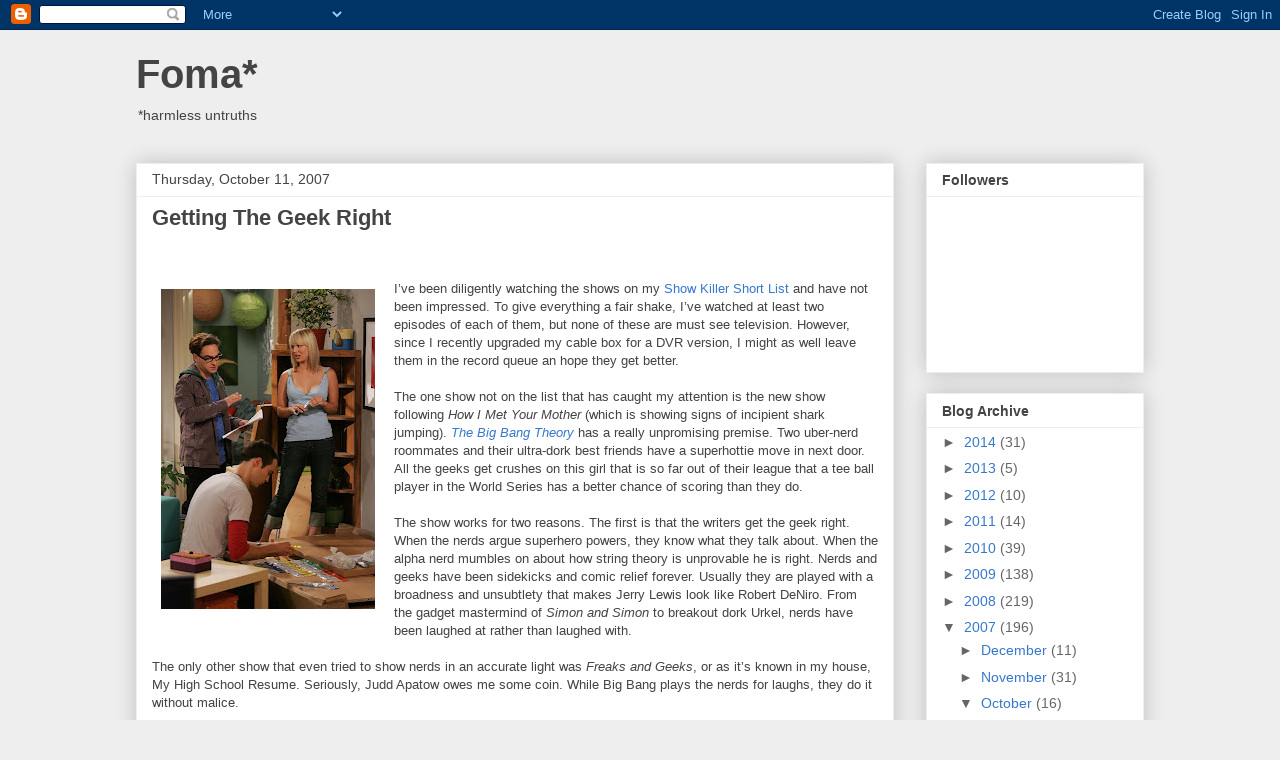

--- FILE ---
content_type: text/html; charset=UTF-8
request_url: https://livebythefoma.blogspot.com/2007/10/getting-geek-right.html
body_size: 18191
content:
<!DOCTYPE html>
<html class='v2' dir='ltr' xmlns='http://www.w3.org/1999/xhtml' xmlns:b='http://www.google.com/2005/gml/b' xmlns:data='http://www.google.com/2005/gml/data' xmlns:expr='http://www.google.com/2005/gml/expr'>
<head>
<link href='https://www.blogger.com/static/v1/widgets/335934321-css_bundle_v2.css' rel='stylesheet' type='text/css'/>
<meta content='IE=EmulateIE7' http-equiv='X-UA-Compatible'/>
<meta content='width=1100' name='viewport'/>
<meta content='text/html; charset=UTF-8' http-equiv='Content-Type'/>
<meta content='blogger' name='generator'/>
<link href='https://livebythefoma.blogspot.com/favicon.ico' rel='icon' type='image/x-icon'/>
<link href='http://livebythefoma.blogspot.com/2007/10/getting-geek-right.html' rel='canonical'/>
<link rel="alternate" type="application/atom+xml" title="Foma* - Atom" href="https://livebythefoma.blogspot.com/feeds/posts/default" />
<link rel="alternate" type="application/rss+xml" title="Foma* - RSS" href="https://livebythefoma.blogspot.com/feeds/posts/default?alt=rss" />
<link rel="service.post" type="application/atom+xml" title="Foma* - Atom" href="https://www.blogger.com/feeds/11920826/posts/default" />

<link rel="alternate" type="application/atom+xml" title="Foma* - Atom" href="https://livebythefoma.blogspot.com/feeds/562744322391129550/comments/default" />
<!--Can't find substitution for tag [blog.ieCssRetrofitLinks]-->
<link href='https://blogger.googleusercontent.com/img/b/R29vZ2xl/AVvXsEh1FwSr1OkWpNxnWWUzbDoSE-oWePLY3LpihsrXZDW_xX66xq96KeO4wT5NL5XLjPHAnmadD09mkSrFZ908djSIGSXNrA66x-JFEUrrDduwcpUnvLihdqmdA_N2nbyQ5lMpIF8rHw/s320/Big+Bang.jpg' rel='image_src'/>
<meta content='http://livebythefoma.blogspot.com/2007/10/getting-geek-right.html' property='og:url'/>
<meta content='Getting The Geek Right' property='og:title'/>
<meta content='I’ve been diligently watching the shows on my Show Killer Short List  and have not been impressed. To give everything a fair shake, I’ve wat...' property='og:description'/>
<meta content='https://blogger.googleusercontent.com/img/b/R29vZ2xl/AVvXsEh1FwSr1OkWpNxnWWUzbDoSE-oWePLY3LpihsrXZDW_xX66xq96KeO4wT5NL5XLjPHAnmadD09mkSrFZ908djSIGSXNrA66x-JFEUrrDduwcpUnvLihdqmdA_N2nbyQ5lMpIF8rHw/w1200-h630-p-k-no-nu/Big+Bang.jpg' property='og:image'/>
<title>Foma*: Getting The Geek Right</title>
<style id='page-skin-1' type='text/css'><!--
/*
-----------------------------------------------
Blogger Template Style
Name:     Awesome Inc.
Designer: Tina Chen
URL:      tinachen.org
----------------------------------------------- */
/* Content
----------------------------------------------- */
body {
font: normal normal 13px Arial, Tahoma, Helvetica, FreeSans, sans-serif;
color: #444444;
background: #eeeeee none repeat scroll top left;
}
html body .content-outer {
min-width: 0;
max-width: 100%;
width: 100%;
}
a:link {
text-decoration: none;
color: #3778cd;
}
a:visited {
text-decoration: none;
color: #4d469c;
}
a:hover {
text-decoration: underline;
color: #3778cd;
}
.body-fauxcolumn-outer .cap-top {
position: absolute;
z-index: 1;
height: 276px;
width: 100%;
background: transparent none repeat-x scroll top left;
_background-image: none;
}
/* Columns
----------------------------------------------- */
.content-inner {
padding: 0;
}
.header-inner .section {
margin: 0 16px;
}
.tabs-inner .section {
margin: 0 16px;
}
.main-inner {
padding-top: 30px;
}
.main-inner .column-center-inner,
.main-inner .column-left-inner,
.main-inner .column-right-inner {
padding: 0 5px;
}
*+html body .main-inner .column-center-inner {
margin-top: -30px;
}
#layout .main-inner .column-center-inner {
margin-top: 0;
}
/* Header
----------------------------------------------- */
.header-outer {
margin: 0 0 0 0;
background: transparent none repeat scroll 0 0;
}
.Header h1 {
font: normal bold 40px Arial, Tahoma, Helvetica, FreeSans, sans-serif;
color: #444444;
text-shadow: 0 0 -1px #000000;
}
.Header h1 a {
color: #444444;
}
.Header .description {
font: normal normal 14px Arial, Tahoma, Helvetica, FreeSans, sans-serif;
color: #444444;
}
.header-inner .Header .titlewrapper,
.header-inner .Header .descriptionwrapper {
padding-left: 0;
padding-right: 0;
margin-bottom: 0;
}
.header-inner .Header .titlewrapper {
padding-top: 22px;
}
/* Tabs
----------------------------------------------- */
.tabs-outer {
overflow: hidden;
position: relative;
background: #eeeeee url(//www.blogblog.com/1kt/awesomeinc/tabs_gradient_light.png) repeat scroll 0 0;
}
#layout .tabs-outer {
overflow: visible;
}
.tabs-cap-top, .tabs-cap-bottom {
position: absolute;
width: 100%;
border-top: 1px solid #999999;
}
.tabs-cap-bottom {
bottom: 0;
}
.tabs-inner .widget li a {
display: inline-block;
margin: 0;
padding: .6em 1.5em;
font: normal bold 14px Arial, Tahoma, Helvetica, FreeSans, sans-serif;
color: #444444;
border-top: 1px solid #999999;
border-bottom: 1px solid #999999;
border-left: 1px solid #999999;
height: 16px;
line-height: 16px;
}
.tabs-inner .widget li:last-child a {
border-right: 1px solid #999999;
}
.tabs-inner .widget li.selected a, .tabs-inner .widget li a:hover {
background: #666666 url(//www.blogblog.com/1kt/awesomeinc/tabs_gradient_light.png) repeat-x scroll 0 -100px;
color: #ffffff;
}
/* Headings
----------------------------------------------- */
h2 {
font: normal bold 14px Arial, Tahoma, Helvetica, FreeSans, sans-serif;
color: #444444;
}
/* Widgets
----------------------------------------------- */
.main-inner .section {
margin: 0 27px;
padding: 0;
}
.main-inner .column-left-outer,
.main-inner .column-right-outer {
margin-top: 0;
}
#layout .main-inner .column-left-outer,
#layout .main-inner .column-right-outer {
margin-top: 0;
}
.main-inner .column-left-inner,
.main-inner .column-right-inner {
background: transparent none repeat 0 0;
-moz-box-shadow: 0 0 0 rgba(0, 0, 0, .2);
-webkit-box-shadow: 0 0 0 rgba(0, 0, 0, .2);
-goog-ms-box-shadow: 0 0 0 rgba(0, 0, 0, .2);
box-shadow: 0 0 0 rgba(0, 0, 0, .2);
-moz-border-radius: 0;
-webkit-border-radius: 0;
-goog-ms-border-radius: 0;
border-radius: 0;
}
#layout .main-inner .column-left-inner,
#layout .main-inner .column-right-inner {
margin-top: 0;
}
.sidebar .widget {
font: normal normal 14px Arial, Tahoma, Helvetica, FreeSans, sans-serif;
color: #444444;
}
.sidebar .widget a:link {
color: #3778cd;
}
.sidebar .widget a:visited {
color: #4d469c;
}
.sidebar .widget a:hover {
color: #3778cd;
}
.sidebar .widget h2 {
text-shadow: 0 0 -1px #000000;
}
.main-inner .widget {
background-color: #ffffff;
border: 1px solid #eeeeee;
padding: 0 15px 15px;
margin: 20px -16px;
-moz-box-shadow: 0 0 20px rgba(0, 0, 0, .2);
-webkit-box-shadow: 0 0 20px rgba(0, 0, 0, .2);
-goog-ms-box-shadow: 0 0 20px rgba(0, 0, 0, .2);
box-shadow: 0 0 20px rgba(0, 0, 0, .2);
-moz-border-radius: 0;
-webkit-border-radius: 0;
-goog-ms-border-radius: 0;
border-radius: 0;
}
.main-inner .widget h2 {
margin: 0 -15px;
padding: .6em 15px .5em;
border-bottom: 1px solid transparent;
}
.footer-inner .widget h2 {
padding: 0 0 .4em;
border-bottom: 1px solid transparent;
}
.main-inner .widget h2 + div, .footer-inner .widget h2 + div {
border-top: 1px solid #eeeeee;
padding-top: 8px;
}
.main-inner .widget .widget-content {
margin: 0 -15px;
padding: 7px 15px 0;
}
.main-inner .widget ul, .main-inner .widget #ArchiveList ul.flat {
margin: -8px -15px 0;
padding: 0;
list-style: none;
}
.main-inner .widget #ArchiveList {
margin: -8px 0 0;
}
.main-inner .widget ul li, .main-inner .widget #ArchiveList ul.flat li {
padding: .5em 15px;
text-indent: 0;
color: #666666;
border-top: 1px solid #eeeeee;
border-bottom: 1px solid transparent;
}
.main-inner .widget #ArchiveList ul li {
padding-top: .25em;
padding-bottom: .25em;
}
.main-inner .widget ul li:first-child, .main-inner .widget #ArchiveList ul.flat li:first-child {
border-top: none;
}
.main-inner .widget ul li:last-child, .main-inner .widget #ArchiveList ul.flat li:last-child {
border-bottom: none;
}
.post-body {
position: relative;
}
.main-inner .widget .post-body ul {
padding: 0 2.5em;
margin: .5em 0;
list-style: disc;
}
.main-inner .widget .post-body ul li {
padding: 0.25em 0;
margin-bottom: .25em;
color: #444444;
border: none;
}
.footer-inner .widget ul {
padding: 0;
list-style: none;
}
.widget .zippy {
color: #666666;
}
/* Posts
----------------------------------------------- */
body .main-inner .Blog {
padding: 0;
margin-bottom: 1em;
background-color: transparent;
border: none;
-moz-box-shadow: 0 0 0 rgba(0, 0, 0, 0);
-webkit-box-shadow: 0 0 0 rgba(0, 0, 0, 0);
-goog-ms-box-shadow: 0 0 0 rgba(0, 0, 0, 0);
box-shadow: 0 0 0 rgba(0, 0, 0, 0);
}
.main-inner .section:last-child .Blog:last-child {
padding: 0;
margin-bottom: 1em;
}
.main-inner .widget h2.date-header {
margin: 0 -15px 1px;
padding: 0 0 0 0;
font: normal normal 14px Arial, Tahoma, Helvetica, FreeSans, sans-serif;
color: #444444;
background: transparent none no-repeat scroll top left;
border-top: 0 solid #eeeeee;
border-bottom: 1px solid transparent;
-moz-border-radius-topleft: 0;
-moz-border-radius-topright: 0;
-webkit-border-top-left-radius: 0;
-webkit-border-top-right-radius: 0;
border-top-left-radius: 0;
border-top-right-radius: 0;
position: static;
bottom: 100%;
right: 15px;
text-shadow: 0 0 -1px #000000;
}
.main-inner .widget h2.date-header span {
font: normal normal 14px Arial, Tahoma, Helvetica, FreeSans, sans-serif;
display: block;
padding: .5em 15px;
border-left: 0 solid #eeeeee;
border-right: 0 solid #eeeeee;
}
.date-outer {
position: relative;
margin: 30px 0 20px;
padding: 0 15px;
background-color: #ffffff;
border: 1px solid #eeeeee;
-moz-box-shadow: 0 0 20px rgba(0, 0, 0, .2);
-webkit-box-shadow: 0 0 20px rgba(0, 0, 0, .2);
-goog-ms-box-shadow: 0 0 20px rgba(0, 0, 0, .2);
box-shadow: 0 0 20px rgba(0, 0, 0, .2);
-moz-border-radius: 0;
-webkit-border-radius: 0;
-goog-ms-border-radius: 0;
border-radius: 0;
}
.date-outer:first-child {
margin-top: 0;
}
.date-outer:last-child {
margin-bottom: 20px;
-moz-border-radius-bottomleft: 0;
-moz-border-radius-bottomright: 0;
-webkit-border-bottom-left-radius: 0;
-webkit-border-bottom-right-radius: 0;
-goog-ms-border-bottom-left-radius: 0;
-goog-ms-border-bottom-right-radius: 0;
border-bottom-left-radius: 0;
border-bottom-right-radius: 0;
}
.date-posts {
margin: 0 -15px;
padding: 0 15px;
clear: both;
}
.post-outer, .inline-ad {
border-top: 1px solid #eeeeee;
margin: 0 -15px;
padding: 15px 15px;
}
.post-outer {
padding-bottom: 10px;
}
.post-outer:first-child {
padding-top: 0;
border-top: none;
}
.post-outer:last-child, .inline-ad:last-child {
border-bottom: none;
}
.post-body {
position: relative;
}
.post-body img {
padding: 8px;
background: transparent;
border: 1px solid transparent;
-moz-box-shadow: 0 0 0 rgba(0, 0, 0, .2);
-webkit-box-shadow: 0 0 0 rgba(0, 0, 0, .2);
box-shadow: 0 0 0 rgba(0, 0, 0, .2);
-moz-border-radius: 0;
-webkit-border-radius: 0;
border-radius: 0;
}
h3.post-title, h4 {
font: normal bold 22px Arial, Tahoma, Helvetica, FreeSans, sans-serif;
color: #444444;
}
h3.post-title a {
font: normal bold 22px Arial, Tahoma, Helvetica, FreeSans, sans-serif;
color: #444444;
}
h3.post-title a:hover {
color: #3778cd;
text-decoration: underline;
}
.post-header {
margin: 0 0 1em;
}
.post-body {
line-height: 1.4;
}
.post-outer h2 {
color: #444444;
}
.post-footer {
margin: 1.5em 0 0;
}
#blog-pager {
padding: 15px;
font-size: 120%;
background-color: #ffffff;
border: 1px solid #eeeeee;
-moz-box-shadow: 0 0 20px rgba(0, 0, 0, .2);
-webkit-box-shadow: 0 0 20px rgba(0, 0, 0, .2);
-goog-ms-box-shadow: 0 0 20px rgba(0, 0, 0, .2);
box-shadow: 0 0 20px rgba(0, 0, 0, .2);
-moz-border-radius: 0;
-webkit-border-radius: 0;
-goog-ms-border-radius: 0;
border-radius: 0;
-moz-border-radius-topleft: 0;
-moz-border-radius-topright: 0;
-webkit-border-top-left-radius: 0;
-webkit-border-top-right-radius: 0;
-goog-ms-border-top-left-radius: 0;
-goog-ms-border-top-right-radius: 0;
border-top-left-radius: 0;
border-top-right-radius-topright: 0;
margin-top: 1em;
}
.blog-feeds, .post-feeds {
margin: 1em 0;
text-align: center;
color: #444444;
}
.blog-feeds a, .post-feeds a {
color: #3778cd;
}
.blog-feeds a:visited, .post-feeds a:visited {
color: #4d469c;
}
.blog-feeds a:hover, .post-feeds a:hover {
color: #3778cd;
}
.post-outer .comments {
margin-top: 2em;
}
/* Comments
----------------------------------------------- */
.comments .comments-content .icon.blog-author {
background-repeat: no-repeat;
background-image: url([data-uri]);
}
.comments .comments-content .loadmore a {
border-top: 1px solid #999999;
border-bottom: 1px solid #999999;
}
.comments .continue {
border-top: 2px solid #999999;
}
/* Footer
----------------------------------------------- */
.footer-outer {
margin: -20px 0 -1px;
padding: 20px 0 0;
color: #444444;
overflow: hidden;
}
.footer-fauxborder-left {
border-top: 1px solid #eeeeee;
background: #ffffff none repeat scroll 0 0;
-moz-box-shadow: 0 0 20px rgba(0, 0, 0, .2);
-webkit-box-shadow: 0 0 20px rgba(0, 0, 0, .2);
-goog-ms-box-shadow: 0 0 20px rgba(0, 0, 0, .2);
box-shadow: 0 0 20px rgba(0, 0, 0, .2);
margin: 0 -20px;
}
/* Mobile
----------------------------------------------- */
body.mobile {
background-size: auto;
}
.mobile .body-fauxcolumn-outer {
background: transparent none repeat scroll top left;
}
*+html body.mobile .main-inner .column-center-inner {
margin-top: 0;
}
.mobile .main-inner .widget {
padding: 0 0 15px;
}
.mobile .main-inner .widget h2 + div,
.mobile .footer-inner .widget h2 + div {
border-top: none;
padding-top: 0;
}
.mobile .footer-inner .widget h2 {
padding: 0.5em 0;
border-bottom: none;
}
.mobile .main-inner .widget .widget-content {
margin: 0;
padding: 7px 0 0;
}
.mobile .main-inner .widget ul,
.mobile .main-inner .widget #ArchiveList ul.flat {
margin: 0 -15px 0;
}
.mobile .main-inner .widget h2.date-header {
right: 0;
}
.mobile .date-header span {
padding: 0.4em 0;
}
.mobile .date-outer:first-child {
margin-bottom: 0;
border: 1px solid #eeeeee;
-moz-border-radius-topleft: 0;
-moz-border-radius-topright: 0;
-webkit-border-top-left-radius: 0;
-webkit-border-top-right-radius: 0;
-goog-ms-border-top-left-radius: 0;
-goog-ms-border-top-right-radius: 0;
border-top-left-radius: 0;
border-top-right-radius: 0;
}
.mobile .date-outer {
border-color: #eeeeee;
border-width: 0 1px 1px;
}
.mobile .date-outer:last-child {
margin-bottom: 0;
}
.mobile .main-inner {
padding: 0;
}
.mobile .header-inner .section {
margin: 0;
}
.mobile .post-outer, .mobile .inline-ad {
padding: 5px 0;
}
.mobile .tabs-inner .section {
margin: 0 10px;
}
.mobile .main-inner .widget h2 {
margin: 0;
padding: 0;
}
.mobile .main-inner .widget h2.date-header span {
padding: 0;
}
.mobile .main-inner .widget .widget-content {
margin: 0;
padding: 7px 0 0;
}
.mobile #blog-pager {
border: 1px solid transparent;
background: #ffffff none repeat scroll 0 0;
}
.mobile .main-inner .column-left-inner,
.mobile .main-inner .column-right-inner {
background: transparent none repeat 0 0;
-moz-box-shadow: none;
-webkit-box-shadow: none;
-goog-ms-box-shadow: none;
box-shadow: none;
}
.mobile .date-posts {
margin: 0;
padding: 0;
}
.mobile .footer-fauxborder-left {
margin: 0;
border-top: inherit;
}
.mobile .main-inner .section:last-child .Blog:last-child {
margin-bottom: 0;
}
.mobile-index-contents {
color: #444444;
}
.mobile .mobile-link-button {
background: #3778cd url(//www.blogblog.com/1kt/awesomeinc/tabs_gradient_light.png) repeat scroll 0 0;
}
.mobile-link-button a:link, .mobile-link-button a:visited {
color: #ffffff;
}
.mobile .tabs-inner .PageList .widget-content {
background: transparent;
border-top: 1px solid;
border-color: #999999;
color: #444444;
}
.mobile .tabs-inner .PageList .widget-content .pagelist-arrow {
border-left: 1px solid #999999;
}

--></style>
<style id='template-skin-1' type='text/css'><!--
body {
min-width: 1040px;
}
.content-outer, .content-fauxcolumn-outer, .region-inner {
min-width: 1040px;
max-width: 1040px;
_width: 1040px;
}
.main-inner .columns {
padding-left: 0px;
padding-right: 250px;
}
.main-inner .fauxcolumn-center-outer {
left: 0px;
right: 250px;
/* IE6 does not respect left and right together */
_width: expression(this.parentNode.offsetWidth -
parseInt("0px") -
parseInt("250px") + 'px');
}
.main-inner .fauxcolumn-left-outer {
width: 0px;
}
.main-inner .fauxcolumn-right-outer {
width: 250px;
}
.main-inner .column-left-outer {
width: 0px;
right: 100%;
margin-left: -0px;
}
.main-inner .column-right-outer {
width: 250px;
margin-right: -250px;
}
#layout {
min-width: 0;
}
#layout .content-outer {
min-width: 0;
width: 800px;
}
#layout .region-inner {
min-width: 0;
width: auto;
}
--></style>
<link href='https://www.blogger.com/dyn-css/authorization.css?targetBlogID=11920826&amp;zx=fba50355-ab7d-4694-abbb-362108ab849a' media='none' onload='if(media!=&#39;all&#39;)media=&#39;all&#39;' rel='stylesheet'/><noscript><link href='https://www.blogger.com/dyn-css/authorization.css?targetBlogID=11920826&amp;zx=fba50355-ab7d-4694-abbb-362108ab849a' rel='stylesheet'/></noscript>
<meta name='google-adsense-platform-account' content='ca-host-pub-1556223355139109'/>
<meta name='google-adsense-platform-domain' content='blogspot.com'/>

</head>
<body class='loading variant-light'>
<div class='navbar section' id='navbar'><div class='widget Navbar' data-version='1' id='Navbar1'><script type="text/javascript">
    function setAttributeOnload(object, attribute, val) {
      if(window.addEventListener) {
        window.addEventListener('load',
          function(){ object[attribute] = val; }, false);
      } else {
        window.attachEvent('onload', function(){ object[attribute] = val; });
      }
    }
  </script>
<div id="navbar-iframe-container"></div>
<script type="text/javascript" src="https://apis.google.com/js/platform.js"></script>
<script type="text/javascript">
      gapi.load("gapi.iframes:gapi.iframes.style.bubble", function() {
        if (gapi.iframes && gapi.iframes.getContext) {
          gapi.iframes.getContext().openChild({
              url: 'https://www.blogger.com/navbar/11920826?po\x3d562744322391129550\x26origin\x3dhttps://livebythefoma.blogspot.com',
              where: document.getElementById("navbar-iframe-container"),
              id: "navbar-iframe"
          });
        }
      });
    </script><script type="text/javascript">
(function() {
var script = document.createElement('script');
script.type = 'text/javascript';
script.src = '//pagead2.googlesyndication.com/pagead/js/google_top_exp.js';
var head = document.getElementsByTagName('head')[0];
if (head) {
head.appendChild(script);
}})();
</script>
</div></div>
<div class='body-fauxcolumns'>
<div class='fauxcolumn-outer body-fauxcolumn-outer'>
<div class='cap-top'>
<div class='cap-left'></div>
<div class='cap-right'></div>
</div>
<div class='fauxborder-left'>
<div class='fauxborder-right'></div>
<div class='fauxcolumn-inner'>
</div>
</div>
<div class='cap-bottom'>
<div class='cap-left'></div>
<div class='cap-right'></div>
</div>
</div>
</div>
<div class='content'>
<div class='content-fauxcolumns'>
<div class='fauxcolumn-outer content-fauxcolumn-outer'>
<div class='cap-top'>
<div class='cap-left'></div>
<div class='cap-right'></div>
</div>
<div class='fauxborder-left'>
<div class='fauxborder-right'></div>
<div class='fauxcolumn-inner'>
</div>
</div>
<div class='cap-bottom'>
<div class='cap-left'></div>
<div class='cap-right'></div>
</div>
</div>
</div>
<div class='content-outer'>
<div class='content-cap-top cap-top'>
<div class='cap-left'></div>
<div class='cap-right'></div>
</div>
<div class='fauxborder-left content-fauxborder-left'>
<div class='fauxborder-right content-fauxborder-right'></div>
<div class='content-inner'>
<header>
<div class='header-outer'>
<div class='header-cap-top cap-top'>
<div class='cap-left'></div>
<div class='cap-right'></div>
</div>
<div class='fauxborder-left header-fauxborder-left'>
<div class='fauxborder-right header-fauxborder-right'></div>
<div class='region-inner header-inner'>
<div class='header section' id='header'><div class='widget Header' data-version='1' id='Header1'>
<div id='header-inner'>
<div class='titlewrapper'>
<h1 class='title'>
<a href='https://livebythefoma.blogspot.com/'>
Foma*
</a>
</h1>
</div>
<div class='descriptionwrapper'>
<p class='description'><span>*harmless untruths</span></p>
</div>
</div>
</div></div>
</div>
</div>
<div class='header-cap-bottom cap-bottom'>
<div class='cap-left'></div>
<div class='cap-right'></div>
</div>
</div>
</header>
<div class='tabs-outer'>
<div class='tabs-cap-top cap-top'>
<div class='cap-left'></div>
<div class='cap-right'></div>
</div>
<div class='fauxborder-left tabs-fauxborder-left'>
<div class='fauxborder-right tabs-fauxborder-right'></div>
<div class='region-inner tabs-inner'>
<div class='tabs no-items section' id='crosscol'></div>
<div class='tabs no-items section' id='crosscol-overflow'></div>
</div>
</div>
<div class='tabs-cap-bottom cap-bottom'>
<div class='cap-left'></div>
<div class='cap-right'></div>
</div>
</div>
<div class='main-outer'>
<div class='main-cap-top cap-top'>
<div class='cap-left'></div>
<div class='cap-right'></div>
</div>
<div class='fauxborder-left main-fauxborder-left'>
<div class='fauxborder-right main-fauxborder-right'></div>
<div class='region-inner main-inner'>
<div class='columns fauxcolumns'>
<div class='fauxcolumn-outer fauxcolumn-center-outer'>
<div class='cap-top'>
<div class='cap-left'></div>
<div class='cap-right'></div>
</div>
<div class='fauxborder-left'>
<div class='fauxborder-right'></div>
<div class='fauxcolumn-inner'>
</div>
</div>
<div class='cap-bottom'>
<div class='cap-left'></div>
<div class='cap-right'></div>
</div>
</div>
<div class='fauxcolumn-outer fauxcolumn-left-outer'>
<div class='cap-top'>
<div class='cap-left'></div>
<div class='cap-right'></div>
</div>
<div class='fauxborder-left'>
<div class='fauxborder-right'></div>
<div class='fauxcolumn-inner'>
</div>
</div>
<div class='cap-bottom'>
<div class='cap-left'></div>
<div class='cap-right'></div>
</div>
</div>
<div class='fauxcolumn-outer fauxcolumn-right-outer'>
<div class='cap-top'>
<div class='cap-left'></div>
<div class='cap-right'></div>
</div>
<div class='fauxborder-left'>
<div class='fauxborder-right'></div>
<div class='fauxcolumn-inner'>
</div>
</div>
<div class='cap-bottom'>
<div class='cap-left'></div>
<div class='cap-right'></div>
</div>
</div>
<!-- corrects IE6 width calculation -->
<div class='columns-inner'>
<div class='column-center-outer'>
<div class='column-center-inner'>
<div class='main section' id='main'><div class='widget Blog' data-version='1' id='Blog1'>
<div class='blog-posts hfeed'>

          <div class="date-outer">
        
<h2 class='date-header'><span>Thursday, October 11, 2007</span></h2>

          <div class="date-posts">
        
<div class='post-outer'>
<div class='post hentry' itemprop='blogPost' itemscope='itemscope' itemtype='http://schema.org/BlogPosting'>
<meta content='https://blogger.googleusercontent.com/img/b/R29vZ2xl/AVvXsEh1FwSr1OkWpNxnWWUzbDoSE-oWePLY3LpihsrXZDW_xX66xq96KeO4wT5NL5XLjPHAnmadD09mkSrFZ908djSIGSXNrA66x-JFEUrrDduwcpUnvLihdqmdA_N2nbyQ5lMpIF8rHw/s320/Big+Bang.jpg' itemprop='image_url'/>
<meta content='11920826' itemprop='blogId'/>
<meta content='562744322391129550' itemprop='postId'/>
<a name='562744322391129550'></a>
<h3 class='post-title entry-title' itemprop='name'>
Getting The Geek Right
</h3>
<div class='post-header'>
<div class='post-header-line-1'></div>
</div>
<div class='post-body entry-content' id='post-body-562744322391129550' itemprop='description articleBody'>
<br /><br /><a href="https://blogger.googleusercontent.com/img/b/R29vZ2xl/AVvXsEh1FwSr1OkWpNxnWWUzbDoSE-oWePLY3LpihsrXZDW_xX66xq96KeO4wT5NL5XLjPHAnmadD09mkSrFZ908djSIGSXNrA66x-JFEUrrDduwcpUnvLihdqmdA_N2nbyQ5lMpIF8rHw/s1600-h/Big+Bang.jpg" onblur="try {parent.deselectBloggerImageGracefully();} catch(e) {}"><img alt="" border="0" id="BLOGGER_PHOTO_ID_5120195829489493906" src="https://blogger.googleusercontent.com/img/b/R29vZ2xl/AVvXsEh1FwSr1OkWpNxnWWUzbDoSE-oWePLY3LpihsrXZDW_xX66xq96KeO4wT5NL5XLjPHAnmadD09mkSrFZ908djSIGSXNrA66x-JFEUrrDduwcpUnvLihdqmdA_N2nbyQ5lMpIF8rHw/s320/Big+Bang.jpg" style="float:left; margin:0 10px 10px 0;cursor:pointer; cursor:hand;" /></a>I&#8217;ve been diligently watching the shows on my <a href="http://livebythefoma.blogspot.com/2007/09/show-killer-candidates.html">Show Killer Short List</a> and have not been impressed. To give everything a fair shake, I&#8217;ve watched at least two episodes of each of them, but none of these are must see television. However, since I recently upgraded my cable box for a DVR version, I might as well leave them in the record queue an hope they get better.  <br /><br />The one show not on the list that has caught my attention is the new show following <span style="font-style:italic;">How I Met Your Mother</span> (which is showing signs of incipient shark jumping). <span style="font-style:italic;"><a href="http://alpha.cbs.com/primetime/big_bang_theory/" rel="external" target="_blank">The Big Bang Theory</a></span> has a really unpromising premise. Two uber-nerd roommates and their ultra-dork best friends have a superhottie move in next door. All the geeks get crushes on this girl that is so far out of their league that a tee ball player in the World Series has a better chance of scoring than they do.<br /><br />The show works for two reasons. The first is that the writers get the geek right. When the nerds argue superhero powers, they know what they talk about. When the alpha nerd mumbles on about how string theory is unprovable he is right. Nerds and geeks have been sidekicks and comic relief forever. Usually they are played with a broadness and unsubtlety that makes Jerry Lewis look like Robert DeNiro. From the gadget mastermind of <span style="font-style:italic;">Simon and Simon</span> to breakout dork Urkel, nerds have been laughed at rather than laughed with. <br /><br />The only other show that even tried to show nerds in an accurate light was <span style="font-style:italic;">Freaks and Geeks</span>, or as it&#8217;s known in my house, My High School Resume. Seriously, Judd Apatow owes me some coin. While Big Bang plays the nerds for laughs, they do it without malice.<br /><br />The other part of the show that breaks the mold is that the blond neighbor is no bimbo. She isn&#8217;t the brightest bulb and has a crappy waitress job at Cheesecake Factory, but she isn&#8217;t a Chrissie Snow airhead or a Kelly Bundy slut. She seems to genuinely like the geeks and is only slightly oblivious to their pathetic romantic overtures. I just worry about the creators being able to pull off this one sided sexual tension for too long without things blowing up in their face. And of course, now that I&#8217;m watching it, it&#8217;s <a href="http://livebythefoma.blogspot.com/2005/12/show-killer-strikes.html">doomed to cancellation</a>.<br /><br /><a href="https://blogger.googleusercontent.com/img/b/R29vZ2xl/AVvXsEho3itCSmJlsGKI2HcJBp_xRvtwZemb-SBBpR0vcuBECQLiEjB3TmTC4afRXvtN2BgcMEzSBiQmc-XZ8HJ-052Daw9VvSQQhAAm9A7zNgjPUGMetoFbYnsbF1rteX1ibtrpzRo8aQ/s1600-h/Darlingtonbig.jpg" onblur="try {parent.deselectBloggerImageGracefully();} catch(e) {}"><img alt="" border="0" id="BLOGGER_PHOTO_ID_5120197208173995938" src="https://blogger.googleusercontent.com/img/b/R29vZ2xl/AVvXsEho3itCSmJlsGKI2HcJBp_xRvtwZemb-SBBpR0vcuBECQLiEjB3TmTC4afRXvtN2BgcMEzSBiQmc-XZ8HJ-052Daw9VvSQQhAAm9A7zNgjPUGMetoFbYnsbF1rteX1ibtrpzRo8aQ/s320/Darlingtonbig.jpg" style="float:right; margin:0 0 10px 10px;cursor:pointer; cursor:hand;" /></a>I could also sue this show for stealing a minor fraction of my life story. My first apartment in college was in a highrise on Peachtree called The Darlington. The average age of the tenants was between geriatric and dead. The building had a sign up front with a running display of the population of Atlanta. I used to joke that they had the sign so that rather than send out funeral notices when a resident died, they could just click down the count by one.<br /><br />Anyways, the basement elevator lobby exited to the parking lot and I kept running into a very attractive blond and we would make small talk while waiting for the elevator. It turns out she was a dancer at one of the B-list strip bars in town. Her life had plenty of drama. Everytime we ran into each other she would update me on the situation. She broke up with her boyfriend, moved out, moved back in, made up with the boyfriend and so on.  <br /><br />She would invite me to come see her at the club and I kept politely making excuses. She seemed genuinely hurt I never came by. Her trying to drum up business may have been part of her friendliness, but she seemed preternaturally perky even when coming home from a double shift on the pole. <br /><br />So here I was a nineteen-year-old geek regularly chit-chatting with an exotic dancer never realizing this would make a great premise for a sitcom. I only lived there three months and never saw my erstwhile elevator pal again. I harbored no delusions about my chances with her even if I had been available, but you can never have too many hot blonde friends. And it never hurts to be friendly to someone no matter how good looking they are.<br /><br /><span style="font-weight:bold;">BlatantCommentWhoring&#8482;:</span> What TV show is based on your life?
<div style='clear: both;'></div>
</div>
<div class='post-footer'>
<div class='post-footer-line post-footer-line-1'><span class='post-author vcard'>
Posted by
<span class='fn' itemprop='author' itemscope='itemscope' itemtype='http://schema.org/Person'>
<meta content='https://www.blogger.com/profile/09592683505688819187' itemprop='url'/>
<a href='https://www.blogger.com/profile/09592683505688819187' rel='author' title='author profile'>
<span itemprop='name'>yellojkt</span>
</a>
</span>
</span>
<span class='post-timestamp'>
at
<meta content='http://livebythefoma.blogspot.com/2007/10/getting-geek-right.html' itemprop='url'/>
<a class='timestamp-link' href='https://livebythefoma.blogspot.com/2007/10/getting-geek-right.html' rel='bookmark' title='permanent link'><abbr class='published' itemprop='datePublished' title='2007-10-11T17:33:00-04:00'>5:33 PM</abbr></a>
</span>
<span class='post-comment-link'>
</span>
<span class='post-icons'>
<span class='item-control blog-admin pid-1258443683'>
<a href='https://www.blogger.com/post-edit.g?blogID=11920826&postID=562744322391129550&from=pencil' title='Edit Post'>
<img alt='' class='icon-action' height='18' src='https://resources.blogblog.com/img/icon18_edit_allbkg.gif' width='18'/>
</a>
</span>
</span>
<div class='post-share-buttons goog-inline-block'>
<a class='goog-inline-block share-button sb-email' href='https://www.blogger.com/share-post.g?blogID=11920826&postID=562744322391129550&target=email' target='_blank' title='Email This'><span class='share-button-link-text'>Email This</span></a><a class='goog-inline-block share-button sb-blog' href='https://www.blogger.com/share-post.g?blogID=11920826&postID=562744322391129550&target=blog' onclick='window.open(this.href, "_blank", "height=270,width=475"); return false;' target='_blank' title='BlogThis!'><span class='share-button-link-text'>BlogThis!</span></a><a class='goog-inline-block share-button sb-twitter' href='https://www.blogger.com/share-post.g?blogID=11920826&postID=562744322391129550&target=twitter' target='_blank' title='Share to X'><span class='share-button-link-text'>Share to X</span></a><a class='goog-inline-block share-button sb-facebook' href='https://www.blogger.com/share-post.g?blogID=11920826&postID=562744322391129550&target=facebook' onclick='window.open(this.href, "_blank", "height=430,width=640"); return false;' target='_blank' title='Share to Facebook'><span class='share-button-link-text'>Share to Facebook</span></a><a class='goog-inline-block share-button sb-pinterest' href='https://www.blogger.com/share-post.g?blogID=11920826&postID=562744322391129550&target=pinterest' target='_blank' title='Share to Pinterest'><span class='share-button-link-text'>Share to Pinterest</span></a>
</div>
</div>
<div class='post-footer-line post-footer-line-2'><span class='post-labels'>
Labels:
<a href='https://livebythefoma.blogspot.com/search/label/tube' rel='tag'>tube</a>
</span>
</div>
<div class='post-footer-line post-footer-line-3'><span class='post-location'>
</span>
</div>
</div>
</div>
<div class='comments' id='comments'>
<a name='comments'></a>
<h4>13 comments:</h4>
<div id='Blog1_comments-block-wrapper'>
<dl class='avatar-comment-indent' id='comments-block'>
<dt class='comment-author ' id='c3387078184921690241'>
<a name='c3387078184921690241'></a>
<div class="avatar-image-container vcard"><span dir="ltr"><a href="https://www.blogger.com/profile/15376066552003396828" target="" rel="nofollow" onclick="" class="avatar-hovercard" id="av-3387078184921690241-15376066552003396828"><img src="https://resources.blogblog.com/img/blank.gif" width="35" height="35" class="delayLoad" style="display: none;" longdesc="//blogger.googleusercontent.com/img/b/R29vZ2xl/AVvXsEjSpRYVlO8Ty_eZtsU-7nnyj1mIdis7auM8FyV6L-IHHnplQC7QHbHFoE9B7YfYZVtd7RenIV7imdOt2mpc-1SLvke7BGAMhNqqiWroFTAiD7AyCX1wq2Rx3jE7IZxGyA/s45-c/Davatar.jpg" alt="" title="Dave2">

<noscript><img src="//blogger.googleusercontent.com/img/b/R29vZ2xl/AVvXsEjSpRYVlO8Ty_eZtsU-7nnyj1mIdis7auM8FyV6L-IHHnplQC7QHbHFoE9B7YfYZVtd7RenIV7imdOt2mpc-1SLvke7BGAMhNqqiWroFTAiD7AyCX1wq2Rx3jE7IZxGyA/s45-c/Davatar.jpg" width="35" height="35" class="photo" alt=""></noscript></a></span></div>
<a href='https://www.blogger.com/profile/15376066552003396828' rel='nofollow'>Dave2</a>
said...
</dt>
<dd class='comment-body' id='Blog1_cmt-3387078184921690241'>
<p>
Strange. I think "How I Met Your Mother" is actually getting <I>better</I>... especially after the genius episodes last season... and nowhere near jumping the shark yet.<BR/><BR/>"Big Bang Theory," on the other hand is very one-note to me. The guys are geeky. The girl is hot. They just don't seem to be doing anything other than reinforce those two themes over and over, again and again. I only watched two episodes, and already felt the show is stuck in a rut. I can't imagine watching a full season of it.
</p>
</dd>
<dd class='comment-footer'>
<span class='comment-timestamp'>
<a href='https://livebythefoma.blogspot.com/2007/10/getting-geek-right.html?showComment=1192142040000#c3387078184921690241' title='comment permalink'>
10/11/07, 6:34&#8239;PM
</a>
<span class='item-control blog-admin pid-1774478707'>
<a class='comment-delete' href='https://www.blogger.com/comment/delete/11920826/3387078184921690241' title='Delete Comment'>
<img src='https://resources.blogblog.com/img/icon_delete13.gif'/>
</a>
</span>
</span>
</dd>
<dt class='comment-author blog-author' id='c6514937879740031559'>
<a name='c6514937879740031559'></a>
<div class="avatar-image-container vcard"><span dir="ltr"><a href="https://www.blogger.com/profile/09592683505688819187" target="" rel="nofollow" onclick="" class="avatar-hovercard" id="av-6514937879740031559-09592683505688819187"><img src="https://resources.blogblog.com/img/blank.gif" width="35" height="35" class="delayLoad" style="display: none;" longdesc="//blogger.googleusercontent.com/img/b/R29vZ2xl/AVvXsEj5Ct3ey_GnXCMzPyRXeKtDZ8x1V_WodYTJLQUGfN_XhumGmtstGeyrH8p4cW70xupBIGAQO-oYBhjQosOAua1xESuVQ0pto6H7-6YyJZLsBqgbdHd-5HODwFwZrCcSlRM/s45-c/buzz.jpg" alt="" title="yellojkt">

<noscript><img src="//blogger.googleusercontent.com/img/b/R29vZ2xl/AVvXsEj5Ct3ey_GnXCMzPyRXeKtDZ8x1V_WodYTJLQUGfN_XhumGmtstGeyrH8p4cW70xupBIGAQO-oYBhjQosOAua1xESuVQ0pto6H7-6YyJZLsBqgbdHd-5HODwFwZrCcSlRM/s45-c/buzz.jpg" width="35" height="35" class="photo" alt=""></noscript></a></span></div>
<a href='https://www.blogger.com/profile/09592683505688819187' rel='nofollow'>yellojkt</a>
said...
</dt>
<dd class='comment-body' id='Blog1_cmt-6514937879740031559'>
<p>
Whacky shenanigans are part of the stock in trade in "How I Met Your Mother". I fear the writers have gotten into "can you top this?" mode. where they cross the line from clever to just stupid. "The Drew Carey Show" went over that cliff about the third season.<BR/><BR/>I share your concern about the need for a bigger variety of plot set-ups for "Big Bang Theory". What impressed me was how nuanced these stock characters are. Now they need to do something with them.
</p>
</dd>
<dd class='comment-footer'>
<span class='comment-timestamp'>
<a href='https://livebythefoma.blogspot.com/2007/10/getting-geek-right.html?showComment=1192183500000#c6514937879740031559' title='comment permalink'>
10/12/07, 6:05&#8239;AM
</a>
<span class='item-control blog-admin pid-1258443683'>
<a class='comment-delete' href='https://www.blogger.com/comment/delete/11920826/6514937879740031559' title='Delete Comment'>
<img src='https://resources.blogblog.com/img/icon_delete13.gif'/>
</a>
</span>
</span>
</dd>
<dt class='comment-author ' id='c3029051995733479433'>
<a name='c3029051995733479433'></a>
<div class="avatar-image-container vcard"><span dir="ltr"><a href="https://www.blogger.com/profile/00874353280798371891" target="" rel="nofollow" onclick="" class="avatar-hovercard" id="av-3029051995733479433-00874353280798371891"><img src="https://resources.blogblog.com/img/blank.gif" width="35" height="35" class="delayLoad" style="display: none;" longdesc="//4.bp.blogspot.com/_XuCRwzb7S-Q/Sauusr3M5vI/AAAAAAAAAqw/EFchIoP302M/S45-s35/psychotoddler.jpg" alt="" title="PsychoToddler">

<noscript><img src="//4.bp.blogspot.com/_XuCRwzb7S-Q/Sauusr3M5vI/AAAAAAAAAqw/EFchIoP302M/S45-s35/psychotoddler.jpg" width="35" height="35" class="photo" alt=""></noscript></a></span></div>
<a href='https://www.blogger.com/profile/00874353280798371891' rel='nofollow'>PsychoToddler</a>
said...
</dt>
<dd class='comment-body' id='Blog1_cmt-3029051995733479433'>
<p>
I always thought Bosom Buddies was great not because of the whole men in drag thing, but because Tom Hanks and Peter Scolari had such great screen chemistry.
</p>
</dd>
<dd class='comment-footer'>
<span class='comment-timestamp'>
<a href='https://livebythefoma.blogspot.com/2007/10/getting-geek-right.html?showComment=1192199280000#c3029051995733479433' title='comment permalink'>
10/12/07, 10:28&#8239;AM
</a>
<span class='item-control blog-admin pid-1549907246'>
<a class='comment-delete' href='https://www.blogger.com/comment/delete/11920826/3029051995733479433' title='Delete Comment'>
<img src='https://resources.blogblog.com/img/icon_delete13.gif'/>
</a>
</span>
</span>
</dd>
<dt class='comment-author ' id='c94945173189097098'>
<a name='c94945173189097098'></a>
<div class="avatar-image-container vcard"><span dir="ltr"><a href="https://www.blogger.com/profile/06544076384942487436" target="" rel="nofollow" onclick="" class="avatar-hovercard" id="av-94945173189097098-06544076384942487436"><img src="https://resources.blogblog.com/img/blank.gif" width="35" height="35" class="delayLoad" style="display: none;" longdesc="//blogger.googleusercontent.com/img/b/R29vZ2xl/AVvXsEiJJJMQ4mdtyKdaScqdqO6MsEzWVFEm4NAzd1oJ9JTsz-T3eBRbGdwxu7wokN_9P1-hFn-5cAQ0YGHrraQLc-RFWP3SqkiF0QvnhId0J5Q3Ta4dC1Fn6eoJtFboS0ZpE_k/s45-c/064.JPG" alt="" title="Elizabeth">

<noscript><img src="//blogger.googleusercontent.com/img/b/R29vZ2xl/AVvXsEiJJJMQ4mdtyKdaScqdqO6MsEzWVFEm4NAzd1oJ9JTsz-T3eBRbGdwxu7wokN_9P1-hFn-5cAQ0YGHrraQLc-RFWP3SqkiF0QvnhId0J5Q3Ta4dC1Fn6eoJtFboS0ZpE_k/s45-c/064.JPG" width="35" height="35" class="photo" alt=""></noscript></a></span></div>
<a href='https://www.blogger.com/profile/06544076384942487436' rel='nofollow'>Elizabeth</a>
said...
</dt>
<dd class='comment-body' id='Blog1_cmt-94945173189097098'>
<p>
When I lived in Nome I sometimes felt like I was in an episode of Northern Exposure.
</p>
</dd>
<dd class='comment-footer'>
<span class='comment-timestamp'>
<a href='https://livebythefoma.blogspot.com/2007/10/getting-geek-right.html?showComment=1192205220000#c94945173189097098' title='comment permalink'>
10/12/07, 12:07&#8239;PM
</a>
<span class='item-control blog-admin pid-1249912376'>
<a class='comment-delete' href='https://www.blogger.com/comment/delete/11920826/94945173189097098' title='Delete Comment'>
<img src='https://resources.blogblog.com/img/icon_delete13.gif'/>
</a>
</span>
</span>
</dd>
<dt class='comment-author ' id='c7047896655449019206'>
<a name='c7047896655449019206'></a>
<div class="avatar-image-container vcard"><span dir="ltr"><a href="https://www.blogger.com/profile/13868852480996815442" target="" rel="nofollow" onclick="" class="avatar-hovercard" id="av-7047896655449019206-13868852480996815442"><img src="https://resources.blogblog.com/img/blank.gif" width="35" height="35" class="delayLoad" style="display: none;" longdesc="//blogger.googleusercontent.com/img/b/R29vZ2xl/AVvXsEiRPe2yJ2tAPckbLEnXDyChhCH9uMSlNycRbvhlYnrBy6HHWmECGgNKFbDzFwGZH6Spq1r6cUSbuHyaaorGH3Zcf52Js1pXnzP17F8yvfJtP9XCUZKY9j0bMh9Ea0zbhk8/s45-c/Profile.jpg" alt="" title="Jeff and Charli Lee">

<noscript><img src="//blogger.googleusercontent.com/img/b/R29vZ2xl/AVvXsEiRPe2yJ2tAPckbLEnXDyChhCH9uMSlNycRbvhlYnrBy6HHWmECGgNKFbDzFwGZH6Spq1r6cUSbuHyaaorGH3Zcf52Js1pXnzP17F8yvfJtP9XCUZKY9j0bMh9Ea0zbhk8/s45-c/Profile.jpg" width="35" height="35" class="photo" alt=""></noscript></a></span></div>
<a href='https://www.blogger.com/profile/13868852480996815442' rel='nofollow'>Jeff and Charli Lee</a>
said...
</dt>
<dd class='comment-body' id='Blog1_cmt-7047896655449019206'>
<p>
So is the show's title <I>supposed</I> to be that obvious of a sex pun or is it a weak attempt to get by the censors wrapped in a "geek concept"? If there even is such a thing anymore.
</p>
</dd>
<dd class='comment-footer'>
<span class='comment-timestamp'>
<a href='https://livebythefoma.blogspot.com/2007/10/getting-geek-right.html?showComment=1192220880000#c7047896655449019206' title='comment permalink'>
10/12/07, 4:28&#8239;PM
</a>
<span class='item-control blog-admin pid-1642961737'>
<a class='comment-delete' href='https://www.blogger.com/comment/delete/11920826/7047896655449019206' title='Delete Comment'>
<img src='https://resources.blogblog.com/img/icon_delete13.gif'/>
</a>
</span>
</span>
</dd>
<dt class='comment-author ' id='c559764544097765024'>
<a name='c559764544097765024'></a>
<div class="avatar-image-container vcard"><span dir="ltr"><a href="https://www.blogger.com/profile/13868852480996815442" target="" rel="nofollow" onclick="" class="avatar-hovercard" id="av-559764544097765024-13868852480996815442"><img src="https://resources.blogblog.com/img/blank.gif" width="35" height="35" class="delayLoad" style="display: none;" longdesc="//blogger.googleusercontent.com/img/b/R29vZ2xl/AVvXsEiRPe2yJ2tAPckbLEnXDyChhCH9uMSlNycRbvhlYnrBy6HHWmECGgNKFbDzFwGZH6Spq1r6cUSbuHyaaorGH3Zcf52Js1pXnzP17F8yvfJtP9XCUZKY9j0bMh9Ea0zbhk8/s45-c/Profile.jpg" alt="" title="Jeff and Charli Lee">

<noscript><img src="//blogger.googleusercontent.com/img/b/R29vZ2xl/AVvXsEiRPe2yJ2tAPckbLEnXDyChhCH9uMSlNycRbvhlYnrBy6HHWmECGgNKFbDzFwGZH6Spq1r6cUSbuHyaaorGH3Zcf52Js1pXnzP17F8yvfJtP9XCUZKY9j0bMh9Ea0zbhk8/s45-c/Profile.jpg" width="35" height="35" class="photo" alt=""></noscript></a></span></div>
<a href='https://www.blogger.com/profile/13868852480996815442' rel='nofollow'>Jeff and Charli Lee</a>
said...
</dt>
<dd class='comment-body' id='Blog1_cmt-559764544097765024'>
<p>
Censors that is.
</p>
</dd>
<dd class='comment-footer'>
<span class='comment-timestamp'>
<a href='https://livebythefoma.blogspot.com/2007/10/getting-geek-right.html?showComment=1192220940000#c559764544097765024' title='comment permalink'>
10/12/07, 4:29&#8239;PM
</a>
<span class='item-control blog-admin pid-1642961737'>
<a class='comment-delete' href='https://www.blogger.com/comment/delete/11920826/559764544097765024' title='Delete Comment'>
<img src='https://resources.blogblog.com/img/icon_delete13.gif'/>
</a>
</span>
</span>
</dd>
<dt class='comment-author ' id='c9045144260982601063'>
<a name='c9045144260982601063'></a>
<div class="avatar-image-container avatar-stock"><span dir="ltr"><a href="https://www.blogger.com/profile/16923975714269274370" target="" rel="nofollow" onclick="" class="avatar-hovercard" id="av-9045144260982601063-16923975714269274370"><img src="//www.blogger.com/img/blogger_logo_round_35.png" width="35" height="35" alt="" title="The Mistress of the Dark">

</a></span></div>
<a href='https://www.blogger.com/profile/16923975714269274370' rel='nofollow'>The Mistress of the Dark</a>
said...
</dt>
<dd class='comment-body' id='Blog1_cmt-9045144260982601063'>
<p>
I love the show, but I doubt it will last, because well its good and you can only make up so many storylines to try to get the blonde girl to go out with you before they give in and give her to one of them or they right in another female for them to be involved with.<BR/><BR/>Still I'll enjoy it while it's on.
</p>
</dd>
<dd class='comment-footer'>
<span class='comment-timestamp'>
<a href='https://livebythefoma.blogspot.com/2007/10/getting-geek-right.html?showComment=1192282080000#c9045144260982601063' title='comment permalink'>
10/13/07, 9:28&#8239;AM
</a>
<span class='item-control blog-admin pid-1755042236'>
<a class='comment-delete' href='https://www.blogger.com/comment/delete/11920826/9045144260982601063' title='Delete Comment'>
<img src='https://resources.blogblog.com/img/icon_delete13.gif'/>
</a>
</span>
</span>
</dd>
<dt class='comment-author ' id='c3653240761987442652'>
<a name='c3653240761987442652'></a>
<div class="avatar-image-container vcard"><span dir="ltr"><a href="https://www.blogger.com/profile/11956372504248127591" target="" rel="nofollow" onclick="" class="avatar-hovercard" id="av-3653240761987442652-11956372504248127591"><img src="https://resources.blogblog.com/img/blank.gif" width="35" height="35" class="delayLoad" style="display: none;" longdesc="//2.bp.blogspot.com/_mPHW__-0zhI/SXpkMlWHIQI/AAAAAAAACBo/jyFBzdWpKM4/S45-s35/St.jpg" alt="" title="Linda">

<noscript><img src="//2.bp.blogspot.com/_mPHW__-0zhI/SXpkMlWHIQI/AAAAAAAACBo/jyFBzdWpKM4/S45-s35/St.jpg" width="35" height="35" class="photo" alt=""></noscript></a></span></div>
<a href='https://www.blogger.com/profile/11956372504248127591' rel='nofollow'>Linda</a>
said...
</dt>
<dd class='comment-body' id='Blog1_cmt-3653240761987442652'>
<p>
OH my....Freaks and Geeks was a page out of my life too!  I'm not so excited about Big Bang, but like you, it's probably going to get me hooked then get dumped...guess I should play my cards right now and just NOT watch it.  My hubby likes "How I..." and that of course dooms it to extinction.  <BR/><BR/>Michele sent me to read your review.<BR/><BR/>And for TV show?  Family Guy, with a little American Dad in there...I'm either Meg or the geek brother in AD....sigh.
</p>
</dd>
<dd class='comment-footer'>
<span class='comment-timestamp'>
<a href='https://livebythefoma.blogspot.com/2007/10/getting-geek-right.html?showComment=1192287540000#c3653240761987442652' title='comment permalink'>
10/13/07, 10:59&#8239;AM
</a>
<span class='item-control blog-admin pid-183768407'>
<a class='comment-delete' href='https://www.blogger.com/comment/delete/11920826/3653240761987442652' title='Delete Comment'>
<img src='https://resources.blogblog.com/img/icon_delete13.gif'/>
</a>
</span>
</span>
</dd>
<dt class='comment-author ' id='c4606723099992567235'>
<a name='c4606723099992567235'></a>
<div class="avatar-image-container avatar-stock"><span dir="ltr"><img src="//resources.blogblog.com/img/blank.gif" width="35" height="35" alt="" title="Anonymous">

</span></div>
Anonymous
said...
</dt>
<dd class='comment-body' id='Blog1_cmt-4606723099992567235'>
<p>
"Eight is Enough!"<BR/><BR/>Here via Michele!
</p>
</dd>
<dd class='comment-footer'>
<span class='comment-timestamp'>
<a href='https://livebythefoma.blogspot.com/2007/10/getting-geek-right.html?showComment=1192289340000#c4606723099992567235' title='comment permalink'>
10/13/07, 11:29&#8239;AM
</a>
<span class='item-control blog-admin pid-1093923045'>
<a class='comment-delete' href='https://www.blogger.com/comment/delete/11920826/4606723099992567235' title='Delete Comment'>
<img src='https://resources.blogblog.com/img/icon_delete13.gif'/>
</a>
</span>
</span>
</dd>
<dt class='comment-author ' id='c2690539416863334625'>
<a name='c2690539416863334625'></a>
<div class="avatar-image-container avatar-stock"><span dir="ltr"><img src="//resources.blogblog.com/img/blank.gif" width="35" height="35" alt="" title="Anonymous">

</span></div>
Anonymous
said...
</dt>
<dd class='comment-body' id='Blog1_cmt-2690539416863334625'>
<p>
The New Adventures of Old Christine.  I'm not divorced but can really relate to what she goes through with people.  When she has to deal with the "meany moms" at school, it always cracks me up.<BR/><BR/>I'm here because Michelle sent me, which is cool because you just visited me.  I see you're also part of NaBloPoMo.  See you around the blogosphere in November!
</p>
</dd>
<dd class='comment-footer'>
<span class='comment-timestamp'>
<a href='https://livebythefoma.blogspot.com/2007/10/getting-geek-right.html?showComment=1192289940000#c2690539416863334625' title='comment permalink'>
10/13/07, 11:39&#8239;AM
</a>
<span class='item-control blog-admin pid-1093923045'>
<a class='comment-delete' href='https://www.blogger.com/comment/delete/11920826/2690539416863334625' title='Delete Comment'>
<img src='https://resources.blogblog.com/img/icon_delete13.gif'/>
</a>
</span>
</span>
</dd>
<dt class='comment-author ' id='c915574687636513252'>
<a name='c915574687636513252'></a>
<div class="avatar-image-container vcard"><span dir="ltr"><a href="https://www.blogger.com/profile/15475008970798645858" target="" rel="nofollow" onclick="" class="avatar-hovercard" id="av-915574687636513252-15475008970798645858"><img src="https://resources.blogblog.com/img/blank.gif" width="35" height="35" class="delayLoad" style="display: none;" longdesc="//blogger.googleusercontent.com/img/b/R29vZ2xl/AVvXsEiUfiZpZTH3hBznV9AboAaGS9Fvylzv0OlrjvPlgWQPb3D-AObFM3nhtXEdrKcQ3s0WqSLPsZ41Pz-qZehnkK3vP_5NM6xvMhwqH0hdsSdyJniSL7UsTbpzj8rHtvB4kxk/s45-c/1009593515_37caf9b752.jpg" alt="" title="Geggie">

<noscript><img src="//blogger.googleusercontent.com/img/b/R29vZ2xl/AVvXsEiUfiZpZTH3hBznV9AboAaGS9Fvylzv0OlrjvPlgWQPb3D-AObFM3nhtXEdrKcQ3s0WqSLPsZ41Pz-qZehnkK3vP_5NM6xvMhwqH0hdsSdyJniSL7UsTbpzj8rHtvB4kxk/s45-c/1009593515_37caf9b752.jpg" width="35" height="35" class="photo" alt=""></noscript></a></span></div>
<a href='https://www.blogger.com/profile/15475008970798645858' rel='nofollow'>Geggie</a>
said...
</dt>
<dd class='comment-body' id='Blog1_cmt-915574687636513252'>
<p>
Ya know, I never watched Freaks & Geeks, but I'm thinking I may buy it.  I hear it's fab.<BR/><BR/>Michele sent me!
</p>
</dd>
<dd class='comment-footer'>
<span class='comment-timestamp'>
<a href='https://livebythefoma.blogspot.com/2007/10/getting-geek-right.html?showComment=1192291800000#c915574687636513252' title='comment permalink'>
10/13/07, 12:10&#8239;PM
</a>
<span class='item-control blog-admin pid-1718083530'>
<a class='comment-delete' href='https://www.blogger.com/comment/delete/11920826/915574687636513252' title='Delete Comment'>
<img src='https://resources.blogblog.com/img/icon_delete13.gif'/>
</a>
</span>
</span>
</dd>
<dt class='comment-author ' id='c3924706883606670956'>
<a name='c3924706883606670956'></a>
<div class="avatar-image-container avatar-stock"><span dir="ltr"><img src="//resources.blogblog.com/img/blank.gif" width="35" height="35" alt="" title="Anonymous">

</span></div>
Anonymous
said...
</dt>
<dd class='comment-body' id='Blog1_cmt-3924706883606670956'>
<p>
Ok... I admit... I'm boring. All I watch is History Channel, Discovery Channel, and Sci-Fi. Most of the time. However Mr. Muse and I often find oursleves in very Sienfeld-ish circumstances. Life is a grab bag for us. I don't think there could be a sitcom that would cover it humorously or accurately enough.<BR/><BR/>Michele sent me to say hi!
</p>
</dd>
<dd class='comment-footer'>
<span class='comment-timestamp'>
<a href='https://livebythefoma.blogspot.com/2007/10/getting-geek-right.html?showComment=1192294740000#c3924706883606670956' title='comment permalink'>
10/13/07, 12:59&#8239;PM
</a>
<span class='item-control blog-admin pid-1093923045'>
<a class='comment-delete' href='https://www.blogger.com/comment/delete/11920826/3924706883606670956' title='Delete Comment'>
<img src='https://resources.blogblog.com/img/icon_delete13.gif'/>
</a>
</span>
</span>
</dd>
<dt class='comment-author ' id='c6305910082335297154'>
<a name='c6305910082335297154'></a>
<div class="avatar-image-container avatar-stock"><span dir="ltr"><img src="//resources.blogblog.com/img/blank.gif" width="35" height="35" alt="" title="Anonymous">

</span></div>
Anonymous
said...
</dt>
<dd class='comment-body' id='Blog1_cmt-6305910082335297154'>
<p>
I had to really think about this one awhile, and the best I can come up with is <I>Numb3rs</I>. <BR/><BR/>Not that I'm a math geek or anything, but I'm a little more facile with them than most people. I have a couple of mental algorithms that help me calculate rough percentages or count calendar days quickly, and people are always amazed that I can do it in my head. <BR/><BR/>The other thing is that I have a pretty large working vocabulary, and there have been many times when I've used a word only to be met by a blank stare, which leads me to break out a synonym. <BR/><BR/>As Colby Granger once said on the show, "Just nod and wait for the punchline."
</p>
</dd>
<dd class='comment-footer'>
<span class='comment-timestamp'>
<a href='https://livebythefoma.blogspot.com/2007/10/getting-geek-right.html?showComment=1192414200000#c6305910082335297154' title='comment permalink'>
10/14/07, 10:10&#8239;PM
</a>
<span class='item-control blog-admin pid-1093923045'>
<a class='comment-delete' href='https://www.blogger.com/comment/delete/11920826/6305910082335297154' title='Delete Comment'>
<img src='https://resources.blogblog.com/img/icon_delete13.gif'/>
</a>
</span>
</span>
</dd>
</dl>
</div>
<p class='comment-footer'>
<a href='https://www.blogger.com/comment/fullpage/post/11920826/562744322391129550' onclick='javascript:window.open(this.href, "bloggerPopup", "toolbar=0,location=0,statusbar=1,menubar=0,scrollbars=yes,width=640,height=500"); return false;'>Post a Comment</a>
</p>
</div>
</div>

        </div></div>
      
</div>
<div class='blog-pager' id='blog-pager'>
<span id='blog-pager-newer-link'>
<a class='blog-pager-newer-link' href='https://livebythefoma.blogspot.com/2007/10/dowd-digg-dudd.html' id='Blog1_blog-pager-newer-link' title='Newer Post'>Newer Post</a>
</span>
<span id='blog-pager-older-link'>
<a class='blog-pager-older-link' href='https://livebythefoma.blogspot.com/2007/10/cook-of-house.html' id='Blog1_blog-pager-older-link' title='Older Post'>Older Post</a>
</span>
<a class='home-link' href='https://livebythefoma.blogspot.com/'>Home</a>
</div>
<div class='clear'></div>
<div class='post-feeds'>
<div class='feed-links'>
Subscribe to:
<a class='feed-link' href='https://livebythefoma.blogspot.com/feeds/562744322391129550/comments/default' target='_blank' type='application/atom+xml'>Post Comments (Atom)</a>
</div>
</div>
</div></div>
</div>
</div>
<div class='column-left-outer'>
<div class='column-left-inner'>
<aside>
</aside>
</div>
</div>
<div class='column-right-outer'>
<div class='column-right-inner'>
<aside>
<div class='sidebar section' id='sidebar-right-1'><div class='widget Followers' data-version='1' id='Followers1'>
<h2 class='title'>Followers</h2>
<div class='widget-content'>
<div id='Followers1-wrapper'>
<div style='margin-right:2px;'>
<div><script type="text/javascript" src="https://apis.google.com/js/platform.js"></script>
<div id="followers-iframe-container"></div>
<script type="text/javascript">
    window.followersIframe = null;
    function followersIframeOpen(url) {
      gapi.load("gapi.iframes", function() {
        if (gapi.iframes && gapi.iframes.getContext) {
          window.followersIframe = gapi.iframes.getContext().openChild({
            url: url,
            where: document.getElementById("followers-iframe-container"),
            messageHandlersFilter: gapi.iframes.CROSS_ORIGIN_IFRAMES_FILTER,
            messageHandlers: {
              '_ready': function(obj) {
                window.followersIframe.getIframeEl().height = obj.height;
              },
              'reset': function() {
                window.followersIframe.close();
                followersIframeOpen("https://www.blogger.com/followers/frame/11920826?colors\x3dCgt0cmFuc3BhcmVudBILdHJhbnNwYXJlbnQaByM0NDQ0NDQiByMzNzc4Y2QqByNlZWVlZWUyByM0NDQ0NDQ6ByM0NDQ0NDRCByMzNzc4Y2RKByM2NjY2NjZSByMzNzc4Y2RaC3RyYW5zcGFyZW50\x26pageSize\x3d21\x26hl\x3den\x26origin\x3dhttps://livebythefoma.blogspot.com");
              },
              'open': function(url) {
                window.followersIframe.close();
                followersIframeOpen(url);
              }
            }
          });
        }
      });
    }
    followersIframeOpen("https://www.blogger.com/followers/frame/11920826?colors\x3dCgt0cmFuc3BhcmVudBILdHJhbnNwYXJlbnQaByM0NDQ0NDQiByMzNzc4Y2QqByNlZWVlZWUyByM0NDQ0NDQ6ByM0NDQ0NDRCByMzNzc4Y2RKByM2NjY2NjZSByMzNzc4Y2RaC3RyYW5zcGFyZW50\x26pageSize\x3d21\x26hl\x3den\x26origin\x3dhttps://livebythefoma.blogspot.com");
  </script></div>
</div>
</div>
<div class='clear'></div>
</div>
</div><div class='widget BlogArchive' data-version='1' id='BlogArchive1'>
<h2>Blog Archive</h2>
<div class='widget-content'>
<div id='ArchiveList'>
<div id='BlogArchive1_ArchiveList'>
<ul class='hierarchy'>
<li class='archivedate collapsed'>
<a class='toggle' href='javascript:void(0)'>
<span class='zippy'>

        &#9658;&#160;
      
</span>
</a>
<a class='post-count-link' href='https://livebythefoma.blogspot.com/2014/'>
2014
</a>
<span class='post-count' dir='ltr'>(31)</span>
<ul class='hierarchy'>
<li class='archivedate collapsed'>
<a class='toggle' href='javascript:void(0)'>
<span class='zippy'>

        &#9658;&#160;
      
</span>
</a>
<a class='post-count-link' href='https://livebythefoma.blogspot.com/2014/06/'>
June
</a>
<span class='post-count' dir='ltr'>(3)</span>
</li>
</ul>
<ul class='hierarchy'>
<li class='archivedate collapsed'>
<a class='toggle' href='javascript:void(0)'>
<span class='zippy'>

        &#9658;&#160;
      
</span>
</a>
<a class='post-count-link' href='https://livebythefoma.blogspot.com/2014/05/'>
May
</a>
<span class='post-count' dir='ltr'>(1)</span>
</li>
</ul>
<ul class='hierarchy'>
<li class='archivedate collapsed'>
<a class='toggle' href='javascript:void(0)'>
<span class='zippy'>

        &#9658;&#160;
      
</span>
</a>
<a class='post-count-link' href='https://livebythefoma.blogspot.com/2014/04/'>
April
</a>
<span class='post-count' dir='ltr'>(5)</span>
</li>
</ul>
<ul class='hierarchy'>
<li class='archivedate collapsed'>
<a class='toggle' href='javascript:void(0)'>
<span class='zippy'>

        &#9658;&#160;
      
</span>
</a>
<a class='post-count-link' href='https://livebythefoma.blogspot.com/2014/03/'>
March
</a>
<span class='post-count' dir='ltr'>(6)</span>
</li>
</ul>
<ul class='hierarchy'>
<li class='archivedate collapsed'>
<a class='toggle' href='javascript:void(0)'>
<span class='zippy'>

        &#9658;&#160;
      
</span>
</a>
<a class='post-count-link' href='https://livebythefoma.blogspot.com/2014/02/'>
February
</a>
<span class='post-count' dir='ltr'>(6)</span>
</li>
</ul>
<ul class='hierarchy'>
<li class='archivedate collapsed'>
<a class='toggle' href='javascript:void(0)'>
<span class='zippy'>

        &#9658;&#160;
      
</span>
</a>
<a class='post-count-link' href='https://livebythefoma.blogspot.com/2014/01/'>
January
</a>
<span class='post-count' dir='ltr'>(10)</span>
</li>
</ul>
</li>
</ul>
<ul class='hierarchy'>
<li class='archivedate collapsed'>
<a class='toggle' href='javascript:void(0)'>
<span class='zippy'>

        &#9658;&#160;
      
</span>
</a>
<a class='post-count-link' href='https://livebythefoma.blogspot.com/2013/'>
2013
</a>
<span class='post-count' dir='ltr'>(5)</span>
<ul class='hierarchy'>
<li class='archivedate collapsed'>
<a class='toggle' href='javascript:void(0)'>
<span class='zippy'>

        &#9658;&#160;
      
</span>
</a>
<a class='post-count-link' href='https://livebythefoma.blogspot.com/2013/12/'>
December
</a>
<span class='post-count' dir='ltr'>(1)</span>
</li>
</ul>
<ul class='hierarchy'>
<li class='archivedate collapsed'>
<a class='toggle' href='javascript:void(0)'>
<span class='zippy'>

        &#9658;&#160;
      
</span>
</a>
<a class='post-count-link' href='https://livebythefoma.blogspot.com/2013/03/'>
March
</a>
<span class='post-count' dir='ltr'>(2)</span>
</li>
</ul>
<ul class='hierarchy'>
<li class='archivedate collapsed'>
<a class='toggle' href='javascript:void(0)'>
<span class='zippy'>

        &#9658;&#160;
      
</span>
</a>
<a class='post-count-link' href='https://livebythefoma.blogspot.com/2013/01/'>
January
</a>
<span class='post-count' dir='ltr'>(2)</span>
</li>
</ul>
</li>
</ul>
<ul class='hierarchy'>
<li class='archivedate collapsed'>
<a class='toggle' href='javascript:void(0)'>
<span class='zippy'>

        &#9658;&#160;
      
</span>
</a>
<a class='post-count-link' href='https://livebythefoma.blogspot.com/2012/'>
2012
</a>
<span class='post-count' dir='ltr'>(10)</span>
<ul class='hierarchy'>
<li class='archivedate collapsed'>
<a class='toggle' href='javascript:void(0)'>
<span class='zippy'>

        &#9658;&#160;
      
</span>
</a>
<a class='post-count-link' href='https://livebythefoma.blogspot.com/2012/12/'>
December
</a>
<span class='post-count' dir='ltr'>(3)</span>
</li>
</ul>
<ul class='hierarchy'>
<li class='archivedate collapsed'>
<a class='toggle' href='javascript:void(0)'>
<span class='zippy'>

        &#9658;&#160;
      
</span>
</a>
<a class='post-count-link' href='https://livebythefoma.blogspot.com/2012/09/'>
September
</a>
<span class='post-count' dir='ltr'>(1)</span>
</li>
</ul>
<ul class='hierarchy'>
<li class='archivedate collapsed'>
<a class='toggle' href='javascript:void(0)'>
<span class='zippy'>

        &#9658;&#160;
      
</span>
</a>
<a class='post-count-link' href='https://livebythefoma.blogspot.com/2012/06/'>
June
</a>
<span class='post-count' dir='ltr'>(3)</span>
</li>
</ul>
<ul class='hierarchy'>
<li class='archivedate collapsed'>
<a class='toggle' href='javascript:void(0)'>
<span class='zippy'>

        &#9658;&#160;
      
</span>
</a>
<a class='post-count-link' href='https://livebythefoma.blogspot.com/2012/03/'>
March
</a>
<span class='post-count' dir='ltr'>(1)</span>
</li>
</ul>
<ul class='hierarchy'>
<li class='archivedate collapsed'>
<a class='toggle' href='javascript:void(0)'>
<span class='zippy'>

        &#9658;&#160;
      
</span>
</a>
<a class='post-count-link' href='https://livebythefoma.blogspot.com/2012/02/'>
February
</a>
<span class='post-count' dir='ltr'>(1)</span>
</li>
</ul>
<ul class='hierarchy'>
<li class='archivedate collapsed'>
<a class='toggle' href='javascript:void(0)'>
<span class='zippy'>

        &#9658;&#160;
      
</span>
</a>
<a class='post-count-link' href='https://livebythefoma.blogspot.com/2012/01/'>
January
</a>
<span class='post-count' dir='ltr'>(1)</span>
</li>
</ul>
</li>
</ul>
<ul class='hierarchy'>
<li class='archivedate collapsed'>
<a class='toggle' href='javascript:void(0)'>
<span class='zippy'>

        &#9658;&#160;
      
</span>
</a>
<a class='post-count-link' href='https://livebythefoma.blogspot.com/2011/'>
2011
</a>
<span class='post-count' dir='ltr'>(14)</span>
<ul class='hierarchy'>
<li class='archivedate collapsed'>
<a class='toggle' href='javascript:void(0)'>
<span class='zippy'>

        &#9658;&#160;
      
</span>
</a>
<a class='post-count-link' href='https://livebythefoma.blogspot.com/2011/07/'>
July
</a>
<span class='post-count' dir='ltr'>(2)</span>
</li>
</ul>
<ul class='hierarchy'>
<li class='archivedate collapsed'>
<a class='toggle' href='javascript:void(0)'>
<span class='zippy'>

        &#9658;&#160;
      
</span>
</a>
<a class='post-count-link' href='https://livebythefoma.blogspot.com/2011/06/'>
June
</a>
<span class='post-count' dir='ltr'>(5)</span>
</li>
</ul>
<ul class='hierarchy'>
<li class='archivedate collapsed'>
<a class='toggle' href='javascript:void(0)'>
<span class='zippy'>

        &#9658;&#160;
      
</span>
</a>
<a class='post-count-link' href='https://livebythefoma.blogspot.com/2011/05/'>
May
</a>
<span class='post-count' dir='ltr'>(2)</span>
</li>
</ul>
<ul class='hierarchy'>
<li class='archivedate collapsed'>
<a class='toggle' href='javascript:void(0)'>
<span class='zippy'>

        &#9658;&#160;
      
</span>
</a>
<a class='post-count-link' href='https://livebythefoma.blogspot.com/2011/04/'>
April
</a>
<span class='post-count' dir='ltr'>(2)</span>
</li>
</ul>
<ul class='hierarchy'>
<li class='archivedate collapsed'>
<a class='toggle' href='javascript:void(0)'>
<span class='zippy'>

        &#9658;&#160;
      
</span>
</a>
<a class='post-count-link' href='https://livebythefoma.blogspot.com/2011/02/'>
February
</a>
<span class='post-count' dir='ltr'>(1)</span>
</li>
</ul>
<ul class='hierarchy'>
<li class='archivedate collapsed'>
<a class='toggle' href='javascript:void(0)'>
<span class='zippy'>

        &#9658;&#160;
      
</span>
</a>
<a class='post-count-link' href='https://livebythefoma.blogspot.com/2011/01/'>
January
</a>
<span class='post-count' dir='ltr'>(2)</span>
</li>
</ul>
</li>
</ul>
<ul class='hierarchy'>
<li class='archivedate collapsed'>
<a class='toggle' href='javascript:void(0)'>
<span class='zippy'>

        &#9658;&#160;
      
</span>
</a>
<a class='post-count-link' href='https://livebythefoma.blogspot.com/2010/'>
2010
</a>
<span class='post-count' dir='ltr'>(39)</span>
<ul class='hierarchy'>
<li class='archivedate collapsed'>
<a class='toggle' href='javascript:void(0)'>
<span class='zippy'>

        &#9658;&#160;
      
</span>
</a>
<a class='post-count-link' href='https://livebythefoma.blogspot.com/2010/12/'>
December
</a>
<span class='post-count' dir='ltr'>(5)</span>
</li>
</ul>
<ul class='hierarchy'>
<li class='archivedate collapsed'>
<a class='toggle' href='javascript:void(0)'>
<span class='zippy'>

        &#9658;&#160;
      
</span>
</a>
<a class='post-count-link' href='https://livebythefoma.blogspot.com/2010/11/'>
November
</a>
<span class='post-count' dir='ltr'>(2)</span>
</li>
</ul>
<ul class='hierarchy'>
<li class='archivedate collapsed'>
<a class='toggle' href='javascript:void(0)'>
<span class='zippy'>

        &#9658;&#160;
      
</span>
</a>
<a class='post-count-link' href='https://livebythefoma.blogspot.com/2010/10/'>
October
</a>
<span class='post-count' dir='ltr'>(2)</span>
</li>
</ul>
<ul class='hierarchy'>
<li class='archivedate collapsed'>
<a class='toggle' href='javascript:void(0)'>
<span class='zippy'>

        &#9658;&#160;
      
</span>
</a>
<a class='post-count-link' href='https://livebythefoma.blogspot.com/2010/09/'>
September
</a>
<span class='post-count' dir='ltr'>(4)</span>
</li>
</ul>
<ul class='hierarchy'>
<li class='archivedate collapsed'>
<a class='toggle' href='javascript:void(0)'>
<span class='zippy'>

        &#9658;&#160;
      
</span>
</a>
<a class='post-count-link' href='https://livebythefoma.blogspot.com/2010/08/'>
August
</a>
<span class='post-count' dir='ltr'>(2)</span>
</li>
</ul>
<ul class='hierarchy'>
<li class='archivedate collapsed'>
<a class='toggle' href='javascript:void(0)'>
<span class='zippy'>

        &#9658;&#160;
      
</span>
</a>
<a class='post-count-link' href='https://livebythefoma.blogspot.com/2010/06/'>
June
</a>
<span class='post-count' dir='ltr'>(2)</span>
</li>
</ul>
<ul class='hierarchy'>
<li class='archivedate collapsed'>
<a class='toggle' href='javascript:void(0)'>
<span class='zippy'>

        &#9658;&#160;
      
</span>
</a>
<a class='post-count-link' href='https://livebythefoma.blogspot.com/2010/05/'>
May
</a>
<span class='post-count' dir='ltr'>(1)</span>
</li>
</ul>
<ul class='hierarchy'>
<li class='archivedate collapsed'>
<a class='toggle' href='javascript:void(0)'>
<span class='zippy'>

        &#9658;&#160;
      
</span>
</a>
<a class='post-count-link' href='https://livebythefoma.blogspot.com/2010/04/'>
April
</a>
<span class='post-count' dir='ltr'>(3)</span>
</li>
</ul>
<ul class='hierarchy'>
<li class='archivedate collapsed'>
<a class='toggle' href='javascript:void(0)'>
<span class='zippy'>

        &#9658;&#160;
      
</span>
</a>
<a class='post-count-link' href='https://livebythefoma.blogspot.com/2010/03/'>
March
</a>
<span class='post-count' dir='ltr'>(7)</span>
</li>
</ul>
<ul class='hierarchy'>
<li class='archivedate collapsed'>
<a class='toggle' href='javascript:void(0)'>
<span class='zippy'>

        &#9658;&#160;
      
</span>
</a>
<a class='post-count-link' href='https://livebythefoma.blogspot.com/2010/02/'>
February
</a>
<span class='post-count' dir='ltr'>(5)</span>
</li>
</ul>
<ul class='hierarchy'>
<li class='archivedate collapsed'>
<a class='toggle' href='javascript:void(0)'>
<span class='zippy'>

        &#9658;&#160;
      
</span>
</a>
<a class='post-count-link' href='https://livebythefoma.blogspot.com/2010/01/'>
January
</a>
<span class='post-count' dir='ltr'>(6)</span>
</li>
</ul>
</li>
</ul>
<ul class='hierarchy'>
<li class='archivedate collapsed'>
<a class='toggle' href='javascript:void(0)'>
<span class='zippy'>

        &#9658;&#160;
      
</span>
</a>
<a class='post-count-link' href='https://livebythefoma.blogspot.com/2009/'>
2009
</a>
<span class='post-count' dir='ltr'>(138)</span>
<ul class='hierarchy'>
<li class='archivedate collapsed'>
<a class='toggle' href='javascript:void(0)'>
<span class='zippy'>

        &#9658;&#160;
      
</span>
</a>
<a class='post-count-link' href='https://livebythefoma.blogspot.com/2009/12/'>
December
</a>
<span class='post-count' dir='ltr'>(8)</span>
</li>
</ul>
<ul class='hierarchy'>
<li class='archivedate collapsed'>
<a class='toggle' href='javascript:void(0)'>
<span class='zippy'>

        &#9658;&#160;
      
</span>
</a>
<a class='post-count-link' href='https://livebythefoma.blogspot.com/2009/11/'>
November
</a>
<span class='post-count' dir='ltr'>(6)</span>
</li>
</ul>
<ul class='hierarchy'>
<li class='archivedate collapsed'>
<a class='toggle' href='javascript:void(0)'>
<span class='zippy'>

        &#9658;&#160;
      
</span>
</a>
<a class='post-count-link' href='https://livebythefoma.blogspot.com/2009/10/'>
October
</a>
<span class='post-count' dir='ltr'>(11)</span>
</li>
</ul>
<ul class='hierarchy'>
<li class='archivedate collapsed'>
<a class='toggle' href='javascript:void(0)'>
<span class='zippy'>

        &#9658;&#160;
      
</span>
</a>
<a class='post-count-link' href='https://livebythefoma.blogspot.com/2009/09/'>
September
</a>
<span class='post-count' dir='ltr'>(11)</span>
</li>
</ul>
<ul class='hierarchy'>
<li class='archivedate collapsed'>
<a class='toggle' href='javascript:void(0)'>
<span class='zippy'>

        &#9658;&#160;
      
</span>
</a>
<a class='post-count-link' href='https://livebythefoma.blogspot.com/2009/08/'>
August
</a>
<span class='post-count' dir='ltr'>(11)</span>
</li>
</ul>
<ul class='hierarchy'>
<li class='archivedate collapsed'>
<a class='toggle' href='javascript:void(0)'>
<span class='zippy'>

        &#9658;&#160;
      
</span>
</a>
<a class='post-count-link' href='https://livebythefoma.blogspot.com/2009/07/'>
July
</a>
<span class='post-count' dir='ltr'>(7)</span>
</li>
</ul>
<ul class='hierarchy'>
<li class='archivedate collapsed'>
<a class='toggle' href='javascript:void(0)'>
<span class='zippy'>

        &#9658;&#160;
      
</span>
</a>
<a class='post-count-link' href='https://livebythefoma.blogspot.com/2009/06/'>
June
</a>
<span class='post-count' dir='ltr'>(10)</span>
</li>
</ul>
<ul class='hierarchy'>
<li class='archivedate collapsed'>
<a class='toggle' href='javascript:void(0)'>
<span class='zippy'>

        &#9658;&#160;
      
</span>
</a>
<a class='post-count-link' href='https://livebythefoma.blogspot.com/2009/05/'>
May
</a>
<span class='post-count' dir='ltr'>(10)</span>
</li>
</ul>
<ul class='hierarchy'>
<li class='archivedate collapsed'>
<a class='toggle' href='javascript:void(0)'>
<span class='zippy'>

        &#9658;&#160;
      
</span>
</a>
<a class='post-count-link' href='https://livebythefoma.blogspot.com/2009/04/'>
April
</a>
<span class='post-count' dir='ltr'>(9)</span>
</li>
</ul>
<ul class='hierarchy'>
<li class='archivedate collapsed'>
<a class='toggle' href='javascript:void(0)'>
<span class='zippy'>

        &#9658;&#160;
      
</span>
</a>
<a class='post-count-link' href='https://livebythefoma.blogspot.com/2009/03/'>
March
</a>
<span class='post-count' dir='ltr'>(16)</span>
</li>
</ul>
<ul class='hierarchy'>
<li class='archivedate collapsed'>
<a class='toggle' href='javascript:void(0)'>
<span class='zippy'>

        &#9658;&#160;
      
</span>
</a>
<a class='post-count-link' href='https://livebythefoma.blogspot.com/2009/02/'>
February
</a>
<span class='post-count' dir='ltr'>(12)</span>
</li>
</ul>
<ul class='hierarchy'>
<li class='archivedate collapsed'>
<a class='toggle' href='javascript:void(0)'>
<span class='zippy'>

        &#9658;&#160;
      
</span>
</a>
<a class='post-count-link' href='https://livebythefoma.blogspot.com/2009/01/'>
January
</a>
<span class='post-count' dir='ltr'>(27)</span>
</li>
</ul>
</li>
</ul>
<ul class='hierarchy'>
<li class='archivedate collapsed'>
<a class='toggle' href='javascript:void(0)'>
<span class='zippy'>

        &#9658;&#160;
      
</span>
</a>
<a class='post-count-link' href='https://livebythefoma.blogspot.com/2008/'>
2008
</a>
<span class='post-count' dir='ltr'>(219)</span>
<ul class='hierarchy'>
<li class='archivedate collapsed'>
<a class='toggle' href='javascript:void(0)'>
<span class='zippy'>

        &#9658;&#160;
      
</span>
</a>
<a class='post-count-link' href='https://livebythefoma.blogspot.com/2008/12/'>
December
</a>
<span class='post-count' dir='ltr'>(20)</span>
</li>
</ul>
<ul class='hierarchy'>
<li class='archivedate collapsed'>
<a class='toggle' href='javascript:void(0)'>
<span class='zippy'>

        &#9658;&#160;
      
</span>
</a>
<a class='post-count-link' href='https://livebythefoma.blogspot.com/2008/11/'>
November
</a>
<span class='post-count' dir='ltr'>(18)</span>
</li>
</ul>
<ul class='hierarchy'>
<li class='archivedate collapsed'>
<a class='toggle' href='javascript:void(0)'>
<span class='zippy'>

        &#9658;&#160;
      
</span>
</a>
<a class='post-count-link' href='https://livebythefoma.blogspot.com/2008/10/'>
October
</a>
<span class='post-count' dir='ltr'>(18)</span>
</li>
</ul>
<ul class='hierarchy'>
<li class='archivedate collapsed'>
<a class='toggle' href='javascript:void(0)'>
<span class='zippy'>

        &#9658;&#160;
      
</span>
</a>
<a class='post-count-link' href='https://livebythefoma.blogspot.com/2008/09/'>
September
</a>
<span class='post-count' dir='ltr'>(16)</span>
</li>
</ul>
<ul class='hierarchy'>
<li class='archivedate collapsed'>
<a class='toggle' href='javascript:void(0)'>
<span class='zippy'>

        &#9658;&#160;
      
</span>
</a>
<a class='post-count-link' href='https://livebythefoma.blogspot.com/2008/08/'>
August
</a>
<span class='post-count' dir='ltr'>(17)</span>
</li>
</ul>
<ul class='hierarchy'>
<li class='archivedate collapsed'>
<a class='toggle' href='javascript:void(0)'>
<span class='zippy'>

        &#9658;&#160;
      
</span>
</a>
<a class='post-count-link' href='https://livebythefoma.blogspot.com/2008/07/'>
July
</a>
<span class='post-count' dir='ltr'>(16)</span>
</li>
</ul>
<ul class='hierarchy'>
<li class='archivedate collapsed'>
<a class='toggle' href='javascript:void(0)'>
<span class='zippy'>

        &#9658;&#160;
      
</span>
</a>
<a class='post-count-link' href='https://livebythefoma.blogspot.com/2008/06/'>
June
</a>
<span class='post-count' dir='ltr'>(17)</span>
</li>
</ul>
<ul class='hierarchy'>
<li class='archivedate collapsed'>
<a class='toggle' href='javascript:void(0)'>
<span class='zippy'>

        &#9658;&#160;
      
</span>
</a>
<a class='post-count-link' href='https://livebythefoma.blogspot.com/2008/05/'>
May
</a>
<span class='post-count' dir='ltr'>(19)</span>
</li>
</ul>
<ul class='hierarchy'>
<li class='archivedate collapsed'>
<a class='toggle' href='javascript:void(0)'>
<span class='zippy'>

        &#9658;&#160;
      
</span>
</a>
<a class='post-count-link' href='https://livebythefoma.blogspot.com/2008/04/'>
April
</a>
<span class='post-count' dir='ltr'>(15)</span>
</li>
</ul>
<ul class='hierarchy'>
<li class='archivedate collapsed'>
<a class='toggle' href='javascript:void(0)'>
<span class='zippy'>

        &#9658;&#160;
      
</span>
</a>
<a class='post-count-link' href='https://livebythefoma.blogspot.com/2008/03/'>
March
</a>
<span class='post-count' dir='ltr'>(24)</span>
</li>
</ul>
<ul class='hierarchy'>
<li class='archivedate collapsed'>
<a class='toggle' href='javascript:void(0)'>
<span class='zippy'>

        &#9658;&#160;
      
</span>
</a>
<a class='post-count-link' href='https://livebythefoma.blogspot.com/2008/02/'>
February
</a>
<span class='post-count' dir='ltr'>(17)</span>
</li>
</ul>
<ul class='hierarchy'>
<li class='archivedate collapsed'>
<a class='toggle' href='javascript:void(0)'>
<span class='zippy'>

        &#9658;&#160;
      
</span>
</a>
<a class='post-count-link' href='https://livebythefoma.blogspot.com/2008/01/'>
January
</a>
<span class='post-count' dir='ltr'>(22)</span>
</li>
</ul>
</li>
</ul>
<ul class='hierarchy'>
<li class='archivedate expanded'>
<a class='toggle' href='javascript:void(0)'>
<span class='zippy toggle-open'>

        &#9660;&#160;
      
</span>
</a>
<a class='post-count-link' href='https://livebythefoma.blogspot.com/2007/'>
2007
</a>
<span class='post-count' dir='ltr'>(196)</span>
<ul class='hierarchy'>
<li class='archivedate collapsed'>
<a class='toggle' href='javascript:void(0)'>
<span class='zippy'>

        &#9658;&#160;
      
</span>
</a>
<a class='post-count-link' href='https://livebythefoma.blogspot.com/2007/12/'>
December
</a>
<span class='post-count' dir='ltr'>(11)</span>
</li>
</ul>
<ul class='hierarchy'>
<li class='archivedate collapsed'>
<a class='toggle' href='javascript:void(0)'>
<span class='zippy'>

        &#9658;&#160;
      
</span>
</a>
<a class='post-count-link' href='https://livebythefoma.blogspot.com/2007/11/'>
November
</a>
<span class='post-count' dir='ltr'>(31)</span>
</li>
</ul>
<ul class='hierarchy'>
<li class='archivedate expanded'>
<a class='toggle' href='javascript:void(0)'>
<span class='zippy toggle-open'>

        &#9660;&#160;
      
</span>
</a>
<a class='post-count-link' href='https://livebythefoma.blogspot.com/2007/10/'>
October
</a>
<span class='post-count' dir='ltr'>(16)</span>
<ul class='posts'>
<li><a href='https://livebythefoma.blogspot.com/2007/10/national-blatant-plugging-month.html'>NAtional BLAtant PLUgging MOnth</a></li>
<li><a href='https://livebythefoma.blogspot.com/2007/10/hillary-hippie.html'>Hillary The Hippie</a></li>
<li><a href='https://livebythefoma.blogspot.com/2007/10/vonnegut-shelf.html'>The Vonnegut Shelf</a></li>
<li><a href='https://livebythefoma.blogspot.com/2007/10/good-sports.html'>Good Sports</a></li>
<li><a href='https://livebythefoma.blogspot.com/2007/10/questioning-closeted-characters.html'>Dumbledore&#39;s Closet Mates</a></li>
<li><a href='https://livebythefoma.blogspot.com/2007/10/free-speech-free-beer-free-music.html'>Free Speech, Free Beer, Free Music</a></li>
<li><a href='https://livebythefoma.blogspot.com/2007/10/sex-scandal-mad-libs.html'>Sex Scandal Mad Libs</a></li>
<li><a href='https://livebythefoma.blogspot.com/2007/10/toilette-tmi.html'>Toilette TMI</a></li>
<li><a href='https://livebythefoma.blogspot.com/2007/10/dowd-digg-dudd.html'>Dowd Digg Dudd</a></li>
<li><a href='https://livebythefoma.blogspot.com/2007/10/getting-geek-right.html'>Getting The Geek Right</a></li>
<li><a href='https://livebythefoma.blogspot.com/2007/10/cook-of-house.html'>Cook Of The House</a></li>
<li><a href='https://livebythefoma.blogspot.com/2007/10/torture-trading-cards.html'>Torture Trading Cards</a></li>
<li><a href='https://livebythefoma.blogspot.com/2007/10/e-street-band-versus-marching-band.html'>E Street Band vs. Marching Band</a></li>
<li><a href='https://livebythefoma.blogspot.com/2007/10/wikitedia.html'>WikiTedia</a></li>
<li><a href='https://livebythefoma.blogspot.com/2007/10/mophony-delurker-day.html'>MoPhony Delurker Day</a></li>
<li><a href='https://livebythefoma.blogspot.com/2007/10/booksfirst-september-2007.html'>BooksFirst - September 2007</a></li>
</ul>
</li>
</ul>
<ul class='hierarchy'>
<li class='archivedate collapsed'>
<a class='toggle' href='javascript:void(0)'>
<span class='zippy'>

        &#9658;&#160;
      
</span>
</a>
<a class='post-count-link' href='https://livebythefoma.blogspot.com/2007/09/'>
September
</a>
<span class='post-count' dir='ltr'>(15)</span>
</li>
</ul>
<ul class='hierarchy'>
<li class='archivedate collapsed'>
<a class='toggle' href='javascript:void(0)'>
<span class='zippy'>

        &#9658;&#160;
      
</span>
</a>
<a class='post-count-link' href='https://livebythefoma.blogspot.com/2007/08/'>
August
</a>
<span class='post-count' dir='ltr'>(17)</span>
</li>
</ul>
<ul class='hierarchy'>
<li class='archivedate collapsed'>
<a class='toggle' href='javascript:void(0)'>
<span class='zippy'>

        &#9658;&#160;
      
</span>
</a>
<a class='post-count-link' href='https://livebythefoma.blogspot.com/2007/07/'>
July
</a>
<span class='post-count' dir='ltr'>(15)</span>
</li>
</ul>
<ul class='hierarchy'>
<li class='archivedate collapsed'>
<a class='toggle' href='javascript:void(0)'>
<span class='zippy'>

        &#9658;&#160;
      
</span>
</a>
<a class='post-count-link' href='https://livebythefoma.blogspot.com/2007/06/'>
June
</a>
<span class='post-count' dir='ltr'>(13)</span>
</li>
</ul>
<ul class='hierarchy'>
<li class='archivedate collapsed'>
<a class='toggle' href='javascript:void(0)'>
<span class='zippy'>

        &#9658;&#160;
      
</span>
</a>
<a class='post-count-link' href='https://livebythefoma.blogspot.com/2007/05/'>
May
</a>
<span class='post-count' dir='ltr'>(12)</span>
</li>
</ul>
<ul class='hierarchy'>
<li class='archivedate collapsed'>
<a class='toggle' href='javascript:void(0)'>
<span class='zippy'>

        &#9658;&#160;
      
</span>
</a>
<a class='post-count-link' href='https://livebythefoma.blogspot.com/2007/04/'>
April
</a>
<span class='post-count' dir='ltr'>(15)</span>
</li>
</ul>
<ul class='hierarchy'>
<li class='archivedate collapsed'>
<a class='toggle' href='javascript:void(0)'>
<span class='zippy'>

        &#9658;&#160;
      
</span>
</a>
<a class='post-count-link' href='https://livebythefoma.blogspot.com/2007/03/'>
March
</a>
<span class='post-count' dir='ltr'>(21)</span>
</li>
</ul>
<ul class='hierarchy'>
<li class='archivedate collapsed'>
<a class='toggle' href='javascript:void(0)'>
<span class='zippy'>

        &#9658;&#160;
      
</span>
</a>
<a class='post-count-link' href='https://livebythefoma.blogspot.com/2007/02/'>
February
</a>
<span class='post-count' dir='ltr'>(15)</span>
</li>
</ul>
<ul class='hierarchy'>
<li class='archivedate collapsed'>
<a class='toggle' href='javascript:void(0)'>
<span class='zippy'>

        &#9658;&#160;
      
</span>
</a>
<a class='post-count-link' href='https://livebythefoma.blogspot.com/2007/01/'>
January
</a>
<span class='post-count' dir='ltr'>(15)</span>
</li>
</ul>
</li>
</ul>
<ul class='hierarchy'>
<li class='archivedate collapsed'>
<a class='toggle' href='javascript:void(0)'>
<span class='zippy'>

        &#9658;&#160;
      
</span>
</a>
<a class='post-count-link' href='https://livebythefoma.blogspot.com/2006/'>
2006
</a>
<span class='post-count' dir='ltr'>(166)</span>
<ul class='hierarchy'>
<li class='archivedate collapsed'>
<a class='toggle' href='javascript:void(0)'>
<span class='zippy'>

        &#9658;&#160;
      
</span>
</a>
<a class='post-count-link' href='https://livebythefoma.blogspot.com/2006/12/'>
December
</a>
<span class='post-count' dir='ltr'>(14)</span>
</li>
</ul>
<ul class='hierarchy'>
<li class='archivedate collapsed'>
<a class='toggle' href='javascript:void(0)'>
<span class='zippy'>

        &#9658;&#160;
      
</span>
</a>
<a class='post-count-link' href='https://livebythefoma.blogspot.com/2006/11/'>
November
</a>
<span class='post-count' dir='ltr'>(10)</span>
</li>
</ul>
<ul class='hierarchy'>
<li class='archivedate collapsed'>
<a class='toggle' href='javascript:void(0)'>
<span class='zippy'>

        &#9658;&#160;
      
</span>
</a>
<a class='post-count-link' href='https://livebythefoma.blogspot.com/2006/10/'>
October
</a>
<span class='post-count' dir='ltr'>(15)</span>
</li>
</ul>
<ul class='hierarchy'>
<li class='archivedate collapsed'>
<a class='toggle' href='javascript:void(0)'>
<span class='zippy'>

        &#9658;&#160;
      
</span>
</a>
<a class='post-count-link' href='https://livebythefoma.blogspot.com/2006/09/'>
September
</a>
<span class='post-count' dir='ltr'>(14)</span>
</li>
</ul>
<ul class='hierarchy'>
<li class='archivedate collapsed'>
<a class='toggle' href='javascript:void(0)'>
<span class='zippy'>

        &#9658;&#160;
      
</span>
</a>
<a class='post-count-link' href='https://livebythefoma.blogspot.com/2006/08/'>
August
</a>
<span class='post-count' dir='ltr'>(14)</span>
</li>
</ul>
<ul class='hierarchy'>
<li class='archivedate collapsed'>
<a class='toggle' href='javascript:void(0)'>
<span class='zippy'>

        &#9658;&#160;
      
</span>
</a>
<a class='post-count-link' href='https://livebythefoma.blogspot.com/2006/07/'>
July
</a>
<span class='post-count' dir='ltr'>(12)</span>
</li>
</ul>
<ul class='hierarchy'>
<li class='archivedate collapsed'>
<a class='toggle' href='javascript:void(0)'>
<span class='zippy'>

        &#9658;&#160;
      
</span>
</a>
<a class='post-count-link' href='https://livebythefoma.blogspot.com/2006/06/'>
June
</a>
<span class='post-count' dir='ltr'>(17)</span>
</li>
</ul>
<ul class='hierarchy'>
<li class='archivedate collapsed'>
<a class='toggle' href='javascript:void(0)'>
<span class='zippy'>

        &#9658;&#160;
      
</span>
</a>
<a class='post-count-link' href='https://livebythefoma.blogspot.com/2006/05/'>
May
</a>
<span class='post-count' dir='ltr'>(17)</span>
</li>
</ul>
<ul class='hierarchy'>
<li class='archivedate collapsed'>
<a class='toggle' href='javascript:void(0)'>
<span class='zippy'>

        &#9658;&#160;
      
</span>
</a>
<a class='post-count-link' href='https://livebythefoma.blogspot.com/2006/04/'>
April
</a>
<span class='post-count' dir='ltr'>(12)</span>
</li>
</ul>
<ul class='hierarchy'>
<li class='archivedate collapsed'>
<a class='toggle' href='javascript:void(0)'>
<span class='zippy'>

        &#9658;&#160;
      
</span>
</a>
<a class='post-count-link' href='https://livebythefoma.blogspot.com/2006/03/'>
March
</a>
<span class='post-count' dir='ltr'>(16)</span>
</li>
</ul>
<ul class='hierarchy'>
<li class='archivedate collapsed'>
<a class='toggle' href='javascript:void(0)'>
<span class='zippy'>

        &#9658;&#160;
      
</span>
</a>
<a class='post-count-link' href='https://livebythefoma.blogspot.com/2006/02/'>
February
</a>
<span class='post-count' dir='ltr'>(13)</span>
</li>
</ul>
<ul class='hierarchy'>
<li class='archivedate collapsed'>
<a class='toggle' href='javascript:void(0)'>
<span class='zippy'>

        &#9658;&#160;
      
</span>
</a>
<a class='post-count-link' href='https://livebythefoma.blogspot.com/2006/01/'>
January
</a>
<span class='post-count' dir='ltr'>(12)</span>
</li>
</ul>
</li>
</ul>
<ul class='hierarchy'>
<li class='archivedate collapsed'>
<a class='toggle' href='javascript:void(0)'>
<span class='zippy'>

        &#9658;&#160;
      
</span>
</a>
<a class='post-count-link' href='https://livebythefoma.blogspot.com/2005/'>
2005
</a>
<span class='post-count' dir='ltr'>(89)</span>
<ul class='hierarchy'>
<li class='archivedate collapsed'>
<a class='toggle' href='javascript:void(0)'>
<span class='zippy'>

        &#9658;&#160;
      
</span>
</a>
<a class='post-count-link' href='https://livebythefoma.blogspot.com/2005/12/'>
December
</a>
<span class='post-count' dir='ltr'>(14)</span>
</li>
</ul>
<ul class='hierarchy'>
<li class='archivedate collapsed'>
<a class='toggle' href='javascript:void(0)'>
<span class='zippy'>

        &#9658;&#160;
      
</span>
</a>
<a class='post-count-link' href='https://livebythefoma.blogspot.com/2005/11/'>
November
</a>
<span class='post-count' dir='ltr'>(13)</span>
</li>
</ul>
<ul class='hierarchy'>
<li class='archivedate collapsed'>
<a class='toggle' href='javascript:void(0)'>
<span class='zippy'>

        &#9658;&#160;
      
</span>
</a>
<a class='post-count-link' href='https://livebythefoma.blogspot.com/2005/10/'>
October
</a>
<span class='post-count' dir='ltr'>(15)</span>
</li>
</ul>
<ul class='hierarchy'>
<li class='archivedate collapsed'>
<a class='toggle' href='javascript:void(0)'>
<span class='zippy'>

        &#9658;&#160;
      
</span>
</a>
<a class='post-count-link' href='https://livebythefoma.blogspot.com/2005/09/'>
September
</a>
<span class='post-count' dir='ltr'>(19)</span>
</li>
</ul>
<ul class='hierarchy'>
<li class='archivedate collapsed'>
<a class='toggle' href='javascript:void(0)'>
<span class='zippy'>

        &#9658;&#160;
      
</span>
</a>
<a class='post-count-link' href='https://livebythefoma.blogspot.com/2005/08/'>
August
</a>
<span class='post-count' dir='ltr'>(17)</span>
</li>
</ul>
<ul class='hierarchy'>
<li class='archivedate collapsed'>
<a class='toggle' href='javascript:void(0)'>
<span class='zippy'>

        &#9658;&#160;
      
</span>
</a>
<a class='post-count-link' href='https://livebythefoma.blogspot.com/2005/07/'>
July
</a>
<span class='post-count' dir='ltr'>(6)</span>
</li>
</ul>
<ul class='hierarchy'>
<li class='archivedate collapsed'>
<a class='toggle' href='javascript:void(0)'>
<span class='zippy'>

        &#9658;&#160;
      
</span>
</a>
<a class='post-count-link' href='https://livebythefoma.blogspot.com/2005/05/'>
May
</a>
<span class='post-count' dir='ltr'>(4)</span>
</li>
</ul>
<ul class='hierarchy'>
<li class='archivedate collapsed'>
<a class='toggle' href='javascript:void(0)'>
<span class='zippy'>

        &#9658;&#160;
      
</span>
</a>
<a class='post-count-link' href='https://livebythefoma.blogspot.com/2005/04/'>
April
</a>
<span class='post-count' dir='ltr'>(1)</span>
</li>
</ul>
</li>
</ul>
</div>
</div>
<div class='clear'></div>
</div>
</div><div class='widget Profile' data-version='1' id='Profile1'>
<h2>About Me</h2>
<div class='widget-content'>
<a href='https://www.blogger.com/profile/09592683505688819187'><img alt='My photo' class='profile-img' height='80' src='//blogger.googleusercontent.com/img/b/R29vZ2xl/AVvXsEj5Ct3ey_GnXCMzPyRXeKtDZ8x1V_WodYTJLQUGfN_XhumGmtstGeyrH8p4cW70xupBIGAQO-oYBhjQosOAua1xESuVQ0pto6H7-6YyJZLsBqgbdHd-5HODwFwZrCcSlRM/s220/buzz.jpg' width='68'/></a>
<dl class='profile-datablock'>
<dt class='profile-data'>
<a class='profile-name-link g-profile' href='https://www.blogger.com/profile/09592683505688819187' rel='author' style='background-image: url(//www.blogger.com/img/logo-16.png);'>
yellojkt
</a>
</dt>
</dl>
<a class='profile-link' href='https://www.blogger.com/profile/09592683505688819187' rel='author'>View my complete profile</a>
<div class='clear'></div>
</div>
</div></div>
</aside>
</div>
</div>
</div>
<div style='clear: both'></div>
<!-- columns -->
</div>
<!-- main -->
</div>
</div>
<div class='main-cap-bottom cap-bottom'>
<div class='cap-left'></div>
<div class='cap-right'></div>
</div>
</div>
<footer>
<div class='footer-outer'>
<div class='footer-cap-top cap-top'>
<div class='cap-left'></div>
<div class='cap-right'></div>
</div>
<div class='fauxborder-left footer-fauxborder-left'>
<div class='fauxborder-right footer-fauxborder-right'></div>
<div class='region-inner footer-inner'>
<div class='foot no-items section' id='footer-1'></div>
<table border='0' cellpadding='0' cellspacing='0' class='section-columns columns-2'>
<tbody>
<tr>
<td class='first columns-cell'>
<div class='foot no-items section' id='footer-2-1'></div>
</td>
<td class='columns-cell'>
<div class='foot no-items section' id='footer-2-2'></div>
</td>
</tr>
</tbody>
</table>
<!-- outside of the include in order to lock Attribution widget -->
<div class='foot section' id='footer-3'><div class='widget Attribution' data-version='1' id='Attribution1'>
<div class='widget-content' style='text-align: center;'>
copyright by yellojkt. Awesome Inc. theme. Powered by <a href='https://www.blogger.com' target='_blank'>Blogger</a>.
</div>
<div class='clear'></div>
</div></div>
</div>
</div>
<div class='footer-cap-bottom cap-bottom'>
<div class='cap-left'></div>
<div class='cap-right'></div>
</div>
</div>
</footer>
<!-- content -->
</div>
</div>
<div class='content-cap-bottom cap-bottom'>
<div class='cap-left'></div>
<div class='cap-right'></div>
</div>
</div>
</div>
<script type='text/javascript'>
    window.setTimeout(function() {
        document.body.className = document.body.className.replace('loading', '');
      }, 10);
  </script>
<!-- Site Meter XHTML Strict 1.0 -->
<script src="//s20.sitemeter.com/js/counter.js?site=s20yellojkt" type="text/javascript">
</script>
<!-- Copyright (c)2009 Site Meter -->

<script type="text/javascript" src="https://www.blogger.com/static/v1/widgets/2028843038-widgets.js"></script>
<script type='text/javascript'>
window['__wavt'] = 'AOuZoY4mnQ7PIuNwJCzYRhq5lxv2d30yJg:1769076112157';_WidgetManager._Init('//www.blogger.com/rearrange?blogID\x3d11920826','//livebythefoma.blogspot.com/2007/10/getting-geek-right.html','11920826');
_WidgetManager._SetDataContext([{'name': 'blog', 'data': {'blogId': '11920826', 'title': 'Foma*', 'url': 'https://livebythefoma.blogspot.com/2007/10/getting-geek-right.html', 'canonicalUrl': 'http://livebythefoma.blogspot.com/2007/10/getting-geek-right.html', 'homepageUrl': 'https://livebythefoma.blogspot.com/', 'searchUrl': 'https://livebythefoma.blogspot.com/search', 'canonicalHomepageUrl': 'http://livebythefoma.blogspot.com/', 'blogspotFaviconUrl': 'https://livebythefoma.blogspot.com/favicon.ico', 'bloggerUrl': 'https://www.blogger.com', 'hasCustomDomain': false, 'httpsEnabled': true, 'enabledCommentProfileImages': true, 'gPlusViewType': 'FILTERED_POSTMOD', 'adultContent': false, 'analyticsAccountNumber': '', 'encoding': 'UTF-8', 'locale': 'en', 'localeUnderscoreDelimited': 'en', 'languageDirection': 'ltr', 'isPrivate': false, 'isMobile': false, 'isMobileRequest': false, 'mobileClass': '', 'isPrivateBlog': false, 'isDynamicViewsAvailable': true, 'feedLinks': '\x3clink rel\x3d\x22alternate\x22 type\x3d\x22application/atom+xml\x22 title\x3d\x22Foma* - Atom\x22 href\x3d\x22https://livebythefoma.blogspot.com/feeds/posts/default\x22 /\x3e\n\x3clink rel\x3d\x22alternate\x22 type\x3d\x22application/rss+xml\x22 title\x3d\x22Foma* - RSS\x22 href\x3d\x22https://livebythefoma.blogspot.com/feeds/posts/default?alt\x3drss\x22 /\x3e\n\x3clink rel\x3d\x22service.post\x22 type\x3d\x22application/atom+xml\x22 title\x3d\x22Foma* - Atom\x22 href\x3d\x22https://www.blogger.com/feeds/11920826/posts/default\x22 /\x3e\n\n\x3clink rel\x3d\x22alternate\x22 type\x3d\x22application/atom+xml\x22 title\x3d\x22Foma* - Atom\x22 href\x3d\x22https://livebythefoma.blogspot.com/feeds/562744322391129550/comments/default\x22 /\x3e\n', 'meTag': '', 'adsenseHostId': 'ca-host-pub-1556223355139109', 'adsenseHasAds': false, 'adsenseAutoAds': false, 'boqCommentIframeForm': true, 'loginRedirectParam': '', 'isGoogleEverywhereLinkTooltipEnabled': true, 'view': '', 'dynamicViewsCommentsSrc': '//www.blogblog.com/dynamicviews/4224c15c4e7c9321/js/comments.js', 'dynamicViewsScriptSrc': '//www.blogblog.com/dynamicviews/6e0d22adcfa5abea', 'plusOneApiSrc': 'https://apis.google.com/js/platform.js', 'disableGComments': true, 'interstitialAccepted': false, 'sharing': {'platforms': [{'name': 'Get link', 'key': 'link', 'shareMessage': 'Get link', 'target': ''}, {'name': 'Facebook', 'key': 'facebook', 'shareMessage': 'Share to Facebook', 'target': 'facebook'}, {'name': 'BlogThis!', 'key': 'blogThis', 'shareMessage': 'BlogThis!', 'target': 'blog'}, {'name': 'X', 'key': 'twitter', 'shareMessage': 'Share to X', 'target': 'twitter'}, {'name': 'Pinterest', 'key': 'pinterest', 'shareMessage': 'Share to Pinterest', 'target': 'pinterest'}, {'name': 'Email', 'key': 'email', 'shareMessage': 'Email', 'target': 'email'}], 'disableGooglePlus': true, 'googlePlusShareButtonWidth': 0, 'googlePlusBootstrap': '\x3cscript type\x3d\x22text/javascript\x22\x3ewindow.___gcfg \x3d {\x27lang\x27: \x27en\x27};\x3c/script\x3e'}, 'hasCustomJumpLinkMessage': false, 'jumpLinkMessage': 'Read more', 'pageType': 'item', 'postId': '562744322391129550', 'postImageThumbnailUrl': 'https://blogger.googleusercontent.com/img/b/R29vZ2xl/AVvXsEh1FwSr1OkWpNxnWWUzbDoSE-oWePLY3LpihsrXZDW_xX66xq96KeO4wT5NL5XLjPHAnmadD09mkSrFZ908djSIGSXNrA66x-JFEUrrDduwcpUnvLihdqmdA_N2nbyQ5lMpIF8rHw/s72-c/Big+Bang.jpg', 'postImageUrl': 'https://blogger.googleusercontent.com/img/b/R29vZ2xl/AVvXsEh1FwSr1OkWpNxnWWUzbDoSE-oWePLY3LpihsrXZDW_xX66xq96KeO4wT5NL5XLjPHAnmadD09mkSrFZ908djSIGSXNrA66x-JFEUrrDduwcpUnvLihdqmdA_N2nbyQ5lMpIF8rHw/s320/Big+Bang.jpg', 'pageName': 'Getting The Geek Right', 'pageTitle': 'Foma*: Getting The Geek Right'}}, {'name': 'features', 'data': {}}, {'name': 'messages', 'data': {'edit': 'Edit', 'linkCopiedToClipboard': 'Link copied to clipboard!', 'ok': 'Ok', 'postLink': 'Post Link'}}, {'name': 'template', 'data': {'name': 'custom', 'localizedName': 'Custom', 'isResponsive': false, 'isAlternateRendering': false, 'isCustom': true, 'variant': 'light', 'variantId': 'light'}}, {'name': 'view', 'data': {'classic': {'name': 'classic', 'url': '?view\x3dclassic'}, 'flipcard': {'name': 'flipcard', 'url': '?view\x3dflipcard'}, 'magazine': {'name': 'magazine', 'url': '?view\x3dmagazine'}, 'mosaic': {'name': 'mosaic', 'url': '?view\x3dmosaic'}, 'sidebar': {'name': 'sidebar', 'url': '?view\x3dsidebar'}, 'snapshot': {'name': 'snapshot', 'url': '?view\x3dsnapshot'}, 'timeslide': {'name': 'timeslide', 'url': '?view\x3dtimeslide'}, 'isMobile': false, 'title': 'Getting The Geek Right', 'description': 'I\u2019ve been diligently watching the shows on my Show Killer Short List  and have not been impressed. To give everything a fair shake, I\u2019ve wat...', 'featuredImage': 'https://blogger.googleusercontent.com/img/b/R29vZ2xl/AVvXsEh1FwSr1OkWpNxnWWUzbDoSE-oWePLY3LpihsrXZDW_xX66xq96KeO4wT5NL5XLjPHAnmadD09mkSrFZ908djSIGSXNrA66x-JFEUrrDduwcpUnvLihdqmdA_N2nbyQ5lMpIF8rHw/s320/Big+Bang.jpg', 'url': 'https://livebythefoma.blogspot.com/2007/10/getting-geek-right.html', 'type': 'item', 'isSingleItem': true, 'isMultipleItems': false, 'isError': false, 'isPage': false, 'isPost': true, 'isHomepage': false, 'isArchive': false, 'isLabelSearch': false, 'postId': 562744322391129550}}]);
_WidgetManager._RegisterWidget('_NavbarView', new _WidgetInfo('Navbar1', 'navbar', document.getElementById('Navbar1'), {}, 'displayModeFull'));
_WidgetManager._RegisterWidget('_HeaderView', new _WidgetInfo('Header1', 'header', document.getElementById('Header1'), {}, 'displayModeFull'));
_WidgetManager._RegisterWidget('_BlogView', new _WidgetInfo('Blog1', 'main', document.getElementById('Blog1'), {'cmtInteractionsEnabled': false, 'lightboxEnabled': true, 'lightboxModuleUrl': 'https://www.blogger.com/static/v1/jsbin/4049919853-lbx.js', 'lightboxCssUrl': 'https://www.blogger.com/static/v1/v-css/828616780-lightbox_bundle.css'}, 'displayModeFull'));
_WidgetManager._RegisterWidget('_FollowersView', new _WidgetInfo('Followers1', 'sidebar-right-1', document.getElementById('Followers1'), {}, 'displayModeFull'));
_WidgetManager._RegisterWidget('_BlogArchiveView', new _WidgetInfo('BlogArchive1', 'sidebar-right-1', document.getElementById('BlogArchive1'), {'languageDirection': 'ltr', 'loadingMessage': 'Loading\x26hellip;'}, 'displayModeFull'));
_WidgetManager._RegisterWidget('_ProfileView', new _WidgetInfo('Profile1', 'sidebar-right-1', document.getElementById('Profile1'), {}, 'displayModeFull'));
_WidgetManager._RegisterWidget('_AttributionView', new _WidgetInfo('Attribution1', 'footer-3', document.getElementById('Attribution1'), {}, 'displayModeFull'));
</script>
</body>
</html>